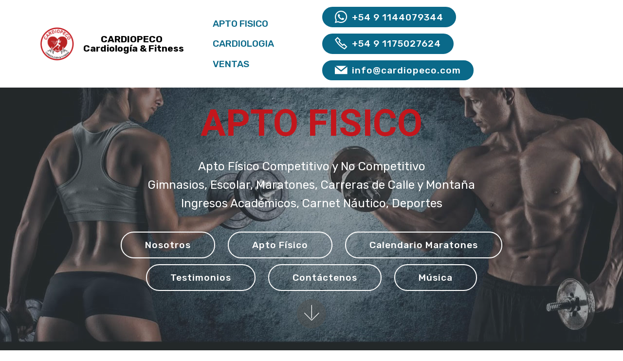

--- FILE ---
content_type: text/html
request_url: https://www.aptofisico.com/
body_size: 41399
content:
<!DOCTYPE html>
<html  >
<head>
  <!-- Site made with Mobirise Website Builder v5.9.4, https://mobirise.com -->
  <meta charset="UTF-8">
  <meta http-equiv="X-UA-Compatible" content="IE=edge">
  <meta name="generator" content="Mobirise v5.9.4, mobirise.com">
  <meta name="twitter:card" content="summary_large_image"/>
  <meta name="twitter:image:src" content="assets/images/index-meta.jpg">
  <meta property="og:image" content="assets/images/index-meta.jpg">
  <meta name="twitter:title" content="Apto fisico en capital federal - CABA">
  <meta name="viewport" content="width=device-width, initial-scale=1, minimum-scale=1">
  <link rel="shortcut icon" href="assets/images/logo-circular-161x151.png" type="image/x-icon">
  <meta name="description" content="Apto fisico gimnasio en el dia, apto fisico carreras de calle y maratones, apto fisico deportivo competitivo y no competitivo, apto medico deportivo, psicofisico, certificado medico, certificado apto fisico, carnet nautico. Estamos en Belgrano, Monroe y Cabildo.">
  
  
  <title>Apto fisico en capital federal - CABA</title>
  <link rel="stylesheet" href="assets/web/assets/mobirise-icons2/mobirise2.css">
  <link rel="stylesheet" href="assets/web/assets/mobirise-icons/mobirise-icons.css">
  <link rel="stylesheet" href="assets/bootstrap/css/bootstrap.min.css">
  <link rel="stylesheet" href="assets/bootstrap/css/bootstrap-grid.min.css">
  <link rel="stylesheet" href="assets/bootstrap/css/bootstrap-reboot.min.css">
  <link rel="stylesheet" href="assets/soundcloud-plugin/style.css">
  <link rel="stylesheet" href="assets/tether/tether.min.css">
  <link rel="stylesheet" href="assets/dropdown/css/style.css">
  <link rel="stylesheet" href="assets/socicon/css/styles.css">
  <link rel="stylesheet" href="assets/theme/css/style.css">
  <link rel="preload" href="https://fonts.googleapis.com/css?family=Roboto:100,100i,300,300i,400,400i,500,500i,700,700i,900,900i&display=swap" as="style" onload="this.onload=null;this.rel='stylesheet'">
  <noscript><link rel="stylesheet" href="https://fonts.googleapis.com/css?family=Roboto:100,100i,300,300i,400,400i,500,500i,700,700i,900,900i&display=swap"></noscript>
  <link rel="preload" href="https://fonts.googleapis.com/css?family=Rubik:300,400,500,600,700,800,900,300i,400i,500i,600i,700i,800i,900i&display=swap" as="style" onload="this.onload=null;this.rel='stylesheet'">
  <noscript><link rel="stylesheet" href="https://fonts.googleapis.com/css?family=Rubik:300,400,500,600,700,800,900,300i,400i,500i,600i,700i,800i,900i&display=swap"></noscript>
  <link rel="preload" as="style" href="assets/mobirise/css/mbr-additional.css"><link rel="stylesheet" href="assets/mobirise/css/mbr-additional.css" type="text/css">

  
  
  
</head>
<body>
  
  <section class="menu cid-qTmhOWF982" once="menu" id="menu2-0">

    

    <nav class="navbar navbar-expand beta-menu navbar-dropdown align-items-center navbar-fixed-top navbar-toggleable-sm">
        <button class="navbar-toggler navbar-toggler-right" type="button" data-toggle="collapse" data-target="#navbarSupportedContent" aria-controls="navbarSupportedContent" aria-expanded="false" aria-label="Toggle navigation">
            <div class="hamburger">
                <span></span>
                <span></span>
                <span></span>
                <span></span>
            </div>
        </button>
        <div class="menu-logo">
            <div class="navbar-brand">
                <span class="navbar-logo">
                    <a href="https://www.aptofisico.com">
                        <img src="assets/images/logo-circular-161x151.png" alt="apto fisico medico cardiologo" title="apto fisico" style="height: 4.6rem;">
                    </a>
                </span>
                <span class="navbar-caption-wrap"><a class="navbar-caption text-black display-4" href="https://aptofisico.com">&nbsp; &nbsp; &nbsp; &nbsp; &nbsp;CARDIOPECO<br>Cardiología &amp; Fitness</a></span>
            </div>
        </div>
        <div class="collapse navbar-collapse" id="navbarSupportedContent">
            <ul class="navbar-nav nav-dropdown" data-app-modern-menu="true"><li class="nav-item"><a class="nav-link link text-secondary display-4" href="index.html#content5-1w" aria-expanded="false">APTO FISICO</a></li><li class="nav-item"><a class="nav-link link text-secondary text-primary display-4" href="https://cardiopeco.com/cardiologo/" aria-expanded="false">CARDIOLOGIA</a></li><li class="nav-item"><a class="nav-link link text-secondary text-primary display-4" href="ventas.html" aria-expanded="false">VENTAS</a></li></ul>
            <div class="navbar-buttons mbr-section-btn"><a class="btn btn-sm btn-secondary display-4" href="https://wa.me/5491144079344"><span class="socicon socicon-whatsapp mbr-iconfont mbr-iconfont-btn"></span>
                    
                    +54 9 1144079344</a> <a class="btn btn-sm btn-secondary display-4" href="tel:+54 9 11 7502-7624"><span class="mobi-mbri mobi-mbri-phone mbr-iconfont mbr-iconfont-btn"></span>
                    
                    +54 9 1175027624</a> <a class="btn btn-sm btn-secondary display-4" href="mailto:info@cardiopeco.com"><span class="socicon socicon-mail mbr-iconfont mbr-iconfont-btn"></span>info@cardiopeco.com</a></div>
        </div>
    </nav>
</section>

<section class="cid-rMFdmiqM4J mbr-fullscreen mbr-parallax-background" id="header2-1d">

    

    <div class="mbr-overlay" style="opacity: 0.5; background-color: rgb(70, 80, 82);"></div>

    <div class="container align-center">
        <div class="row justify-content-md-center">
            <div class="mbr-white col-md-10">
                <h1 class="mbr-section-title mbr-bold pb-3 mbr-fonts-style display-1"><br>APTO FISICO</h1>
                
                <p class="mbr-text pb-3 mbr-fonts-style display-5">Apto Físico Competitivo y No Competitivo
<br>Gimnasios, Escolar, Maratones, Carreras de Calle y Montaña<br>Ingresos Académicos, Carnet Náutico, Deportes</p>
                <div class="mbr-section-btn"><a class="btn btn-md btn-white-outline display-4" href="index.html#header3-1e">Nosotros</a>
                    <a class="btn btn-md btn-white-outline display-4" href="index.html#content5-1w">Apto Físico</a>  <a class="btn btn-md btn-white-outline display-4" href="assets/files/Maratones-yCarreras.pdf" target="_blank">Calendario Maratones<br></a>     <a class="btn btn-md btn-white-outline display-4" href="index.html#people02-5e">Testimonios</a> <a class="btn btn-md btn-white-outline display-4" href="index.html#footer2-6g">Contáctenos</a> <a class="btn btn-md btn-white-outline display-4" href="index.html#soundcloud2-4e">Música</a></div>
            </div>
        </div>
    </div>
    <div class="mbr-arrow hidden-sm-down" aria-hidden="true">
        <a href="#next">
            <i class="mbri-down mbr-iconfont"></i>
        </a>
    </div>
</section>

<section class="header3 cid-rMFhjU6L2t" id="header3-1e">

    

    

    <div class="container">
        <div class="media-container-row">
            <div class="mbr-figure" style="width: 100%;">
                <img src="assets/images/marce-editada-1014x721.jpeg" alt="apto fisico medico cardiologo en el dia certificado medico caba ciudad autonoma de buenos aires belgrano" title="Cardiólogos Especialistas en Deporte y Arritmias">
            </div>

            <div class="media-content">
                <h1 class="mbr-section-title mbr-white pb-3 mbr-fonts-style display-2"><strong>
                    NOSOTROS
                </strong><div><strong>CARDIOPECO</strong></div></h1>
                
                <div class="mbr-section-text mbr-white pb-3 ">
                    <p class="mbr-text mbr-fonts-style display-5">Cardiólogos Especialistas en Deporte y Arritmias
<br>Amplia Trayectoria y Experiencia<br>Calidez, Profesionalismo y Atención Personalizada
<br>Universidad de Buenos Aires, Argentina<br>Docentes de la UBA&nbsp;<br></p>
                </div>
                
            </div>
        </div>
    </div>

</section>

<section class="mbr-section content5 cid-rMOa9L24t2 mbr-parallax-background" id="content5-1w">

    

    

    <div class="container">
        <div class="media-container-row">
            <div class="title col-12 col-md-8">
                <h2 class="align-center mbr-bold mbr-white pb-3 mbr-fonts-style display-1">APTO FÍSICO</h2>
                
                
                
            </div>
        </div>
    </div>
</section>

<section class="header7 cid-rUKcypgDZq" id="header7-36">

    

    

    <div class="container">
        <div class="media-container-row">

            <div class="media-content align-right">
                <h1 class="mbr-section-title mbr-white pb-3 mbr-fonts-style display-5"><strong>El Principal Objetivo: </strong><br><strong>Disminuir el Riesgo de Muerte Súbita</strong></h1>
                <div class="mbr-section-text mbr-white pb-3">
                    <p class="mbr-text mbr-fonts-style display-7">El Apto Físico, consta del Interrogatorio para pesquisar factores de riesgo cardiovascular, Examen Físico y Electrocardiograma de reposo. 
<br>Todo realizado e Informado por Cardiólogos Especialistas en Deporte y Arritmias. 
<br>Duración aproximada del estudio: 15 a 20 minutos. 
<br>El resultado del Apto Físico, se entrega en el momento. 
<br>Validez del Certificado: 1 Año. 
<br>
<br>Completamos las planillas que les hayan entregado y en general, realizamos todo lo solicitado
<br>
<br>Si tiene más de 35 años y necesita un Apto de Alto Rendimiento, a lo anteriormente descripto, se agrega una Ergometría.&nbsp;</p>
                </div>
                <div class="mbr-section-btn"><a class="btn btn-md btn-secondary display-4" href="assets/files/LEY 5397 Apto Físico.pdf">LEY APTO FÍSICO</a>
                        <a class="btn btn-md btn-secondary display-4" href="assets/files/LEY 27159 Muerte Súbita.pdf">LEY MUERTE SÚBITA</a></div>
            </div>

            <div class="mbr-figure" style="width: 115%;"><iframe class="mbr-embedded-video" src="https://www.youtube.com/embed/1vb2tSRHrVI?rel=0&amp;amp;&amp;showinfo=0&amp;autoplay=0&amp;loop=0" width="1280" height="720" frameborder="0" allowfullscreen></iframe></div>

        </div>
    </div>
</section>

<section class="mbr-section article content9 cid-uziry93Y0J" id="content9-6r">
    
     

    <div class="container">
        <div class="inner-container" style="width: 100%;">
            <hr class="line" style="width: 25%;">
            <div class="section-text align-center mbr-fonts-style display-5">El Certificado se entrega en el acto - Todo realizado por Médico Especialista en Cardiología -
<div>No necesita orden médica - Los turnos son rápidos.</div></div>
            <hr class="line" style="width: 25%;">
        </div>
        </div>
</section>

<section class="features17 cid-uvE9Tyb0ff" id="features17-5k">
    
    

    
    <div class="container-fluid">
        <div class="media-container-row">
            <div class="card p-3 col-12 col-md-6 col-lg-2">
                <div class="card-wrapper">
                    <div class="card-img">
                        <a href="aptofisico.html"><img src="assets/images/apto-fsico-gimnasio-538x538.jpg" alt="apto fisico gimnasio gym sport club megatlon certificados apto fisico"></a>
                    </div>
                    <div class="card-box">
                        <h4 class="card-title pb-3 mbr-fonts-style display-7"><a href="aptofisico.html" class="text-success"><strong>APTO FISICO GIMNASIO</strong></a></h4>
                        <p class="mbr-text mbr-fonts-style display-7">Chequeo Cardiológico con Electrocardiograma.
<br>Basado en la Ley 5.397.<br></p>
                    </div>
                </div>
            </div>

            <div class="card p-3 col-12 col-md-6 col-lg-2">
                <div class="card-wrapper">
                    <div class="card-img">
                        <img src="assets/images/apto-fisico-running-538x538.jpg" alt="apto fisico carreras maratones running maraton">
                    </div>
                    <div class="card-box">
                        <h4 class="card-title pb-3 mbr-fonts-style display-7">CARRERAS Y MARATONES</h4>
                        <p class="mbr-text mbr-fonts-style display-7">
                            Chequeo Cardiológico con Electrocardiograma y Ergometría.<br></p>
                    </div>
                </div>
            </div>

            <div class="card p-3 col-12 col-md-6 col-lg-2">
                <div class="card-wrapper">
                    <div class="card-img">
                        <img src="assets/images/apto-fsico-deportivo-538x538.jpg" alt="apto físico deportivo competitivo de alto rendimiento">
                    </div>
                    <div class="card-box">
                        <h4 class="card-title pb-3 mbr-fonts-style display-7">DEPORTES</h4>
                        <p class="mbr-text mbr-fonts-style display-7">Apto Físico de Alto Rendimiento adecuado para cada actividad deportiva.</p>
                    </div>
                </div>
            </div>

            <div class="card p-3 col-12 col-md-6 col-lg-2">
                <div class="card-wrapper">
                    <div class="card-img">
                        <img src="assets/images/apto-psicofisico-538x538.jpg" alt="apto psicofísico apto psico físico">
                    </div>
                    <div class="card-box">
                        <h4 class="card-title pb-3 mbr-fonts-style display-7">APTO PSICO FÍSICO</h4>
                        <p class="mbr-text mbr-fonts-style display-7">Examen Psicológico + Examen Físico acorde a cada actividad.</p>
                    </div>
                </div>
            </div>
            <div class="card p-3 col-12 col-md-6 col-lg-2">
                <div class="card-wrapper">
                    <div class="card-img">
                        <a href="aptofisicoescolar.html"><img src="assets/images/apto-fisico-escolar-538x538.jpg" alt="apto fisico escolar colegios escuelas institutos certificados apto fisico"></a>
                    </div>
                    <div class="card-box">
                        <h4 class="card-title pb-3 mbr-fonts-style display-7"><a href="aptofisicoescolar.html" class="text-primary">ESCOLAR</a></h4>
                        <p class="mbr-text mbr-fonts-style display-7">Apto Físico para Escuelas, Colegios, Institutos, Secundarios.</p>
                    </div>
                </div>
            </div>
            <div class="card p-3 col-12 col-md-6 col-lg-2">
                <div class="card-wrapper">
                    <div class="card-img">
                        <img src="assets/images/apto-academico-538x538.jpg" alt="apto físico en el dia académico institutos carreras docentes apto fisico universidad">
                    </div>
                    <div class="card-box">
                        <h4 class="card-title pb-3 mbr-fonts-style display-7">ACADÉMICOS</h4>
                        <p class="mbr-text mbr-fonts-style display-7">Apto Físico o Psicofísico para ingresos Académicos, Universitarios, Institutos.</p>
                    </div>
                </div>
            </div>
        </div>
    </div>
</section>

<section class="features17 cid-uz84vtRivf" id="features17-6e">
    
    

    
    <div class="container-fluid">
        <div class="media-container-row">
            <div class="card p-3 col-12 col-md-6 col-lg-2">
                <div class="card-wrapper">
                    <div class="card-img">
                        <a href="psicofisico_audiovisual_navegacion_deportiva.html"><img src="assets/images/carnet-nautico-2-538x538.jpg" alt="certificado médico que acredita aptitud psicofísica y audiovisual para la práctica de la navegación deportiva timonel"></a>
                    </div>
                    <div class="card-box">
                        <h4 class="card-title pb-3 mbr-fonts-style display-7"><a href="psicofisico_audiovisual_navegacion_deportiva.html" class="text-primary">CARNET NÁUTICO</a></h4>
                        <p class="mbr-text mbr-fonts-style display-7">Apto Psicofísico y Audiovisual para la Práctica de la Navegación Deportiva.</p>
                    </div>
                </div>
            </div>

            <div class="card p-3 col-12 col-md-6 col-lg-2">
                <div class="card-wrapper">
                    <div class="card-img">
                        <img src="assets/images/apto-para-guardavidas-538x538.jpg" alt="certificado medico de aptitud fisica para guardavida">
                    </div>
                    <div class="card-box">
                        <h4 class="card-title pb-3 mbr-fonts-style display-7">GUARDAVIDAS</h4>
                        <p class="mbr-text mbr-fonts-style display-7">Apto Físico para la Carrera de Guardavidas y Reválidas.<br><br></p>
                    </div>
                </div>
            </div>

            <div class="card p-3 col-12 col-md-6 col-lg-2">
                <div class="card-wrapper">
                    <div class="card-img">
                        <img src="assets/images/apto-fsico-para-colonia-538x538.jpg" alt="apto fisico para colonias natación">
                    </div>
                    <div class="card-box">
                        <h4 class="card-title pb-3 mbr-fonts-style display-7">COLONIAS</h4>
                        <p class="mbr-text mbr-fonts-style display-7">Apto Físico Recreativo para&nbsp; el ingreso a Colonias y Piletas de Verano.<br></p>
                    </div>
                </div>
            </div>

            <div class="card p-3 col-12 col-md-6 col-lg-2">
                <div class="card-wrapper">
                    <div class="card-img">
                        <img src="assets/images/apto-fsico-para-viaje-de-egresados-538x538.jpg" alt="apto fisico para viajes de egresados">
                    </div>
                    <div class="card-box">
                        <h4 class="card-title pb-3 mbr-fonts-style display-7">VIAJE DE EGRESADOS</h4>
                        <p class="mbr-text mbr-fonts-style display-7">Apto Físico para el Viaje de Egresados para Estudiantes y Acompañantes.</p>
                    </div>
                </div>
            </div>
            <div class="card p-3 col-12 col-md-6 col-lg-2">
                <div class="card-wrapper">
                    <div class="card-img">
                        <img src="assets/images/apto-fsico-visa-538x538.jpg" alt="apto fisico para visa de estudio o laboral">
                    </div>
                    <div class="card-box">
                        <h4 class="card-title pb-3 mbr-fonts-style display-7">APTO PARA VISA</h4>
                        <p class="mbr-text mbr-fonts-style display-7">VISA Laboral y para Estudiantes.<br>Según Reglamentación.</p>
                    </div>
                </div>
            </div>
            <div class="card p-3 col-12 col-md-6 col-lg-2">
                <div class="card-wrapper">
                    <div class="card-img">
                        <img src="assets/images/apto-fsico-laboral-538x538.jpg" alt="apto fisico para trabajar apto laboral">
                    </div>
                    <div class="card-box">
                        <h4 class="card-title pb-3 mbr-fonts-style display-7">APTO FISICO LABORAL</h4>
                        <p class="mbr-text mbr-fonts-style display-7">Apto Físico requerido para el ingreso a todo tipo de trabajos.</p>
                    </div>
                </div>
            </div>
        </div>
    </div>
</section>

<section class="features17 cid-uzeLC5Hqfu" id="features17-6f">
    
    

    
    <div class="container-fluid">
        <div class="media-container-row">
            <div class="card p-3 col-12 col-md-6 col-lg-2">
                <div class="card-wrapper">
                    <div class="card-img">
                        <a href="aptofisico.html#footer6-5p"><img src="assets/images/apto-fsico-polica-538x538.jpg" alt="apto fisico deportivo no competitivo apto fisico policia"></a>
                    </div>
                    <div class="card-box">
                        <h4 class="card-title pb-3 mbr-fonts-style display-7">POLICÍA</h4>
                        <p class="mbr-text mbr-fonts-style display-7">Apto Físico Deportivo No Competitivo - Para Ingreso y Curso de Ascenso.<br></p>
                    </div>
                </div>
            </div>

            <div class="card p-3 col-12 col-md-6 col-lg-2">
                <div class="card-wrapper">
                    <div class="card-img">
                        <img src="assets/images/14-538x538.jpg" alt="apto físico para bomberos">
                    </div>
                    <div class="card-box">
                        <h4 class="card-title pb-3 mbr-fonts-style display-7">BOMBEROS</h4>
                        <p class="mbr-text mbr-fonts-style display-7">
                            Chequeo Cardiológico con Electrocardiograma y Ergometría.<br></p>
                    </div>
                </div>
            </div>

            <div class="card p-3 col-12 col-md-6 col-lg-2">
                <div class="card-wrapper">
                    <div class="card-img">
                        <img src="assets/images/apto-fsico-fuerzas-armadas-538x538.jpg" alt="apto fisico para las fuerzas armadas apto fisico ejército apto fisico gendarmería">
                    </div>
                    <div class="card-box">
                        <h4 class="card-title pb-3 mbr-fonts-style display-7">FUERZAS ARMADAS FF. AA.</h4>
                        <p class="mbr-text mbr-fonts-style display-7">Ejército - Gendarmería - PSA - Aeronáutica - Naval.<br><br>
                        </p>
                    </div>
                </div>
            </div>

            <div class="card p-3 col-12 col-md-6 col-lg-2">
                <div class="card-wrapper">
                    <div class="card-img">
                        <img src="assets/images/apto-fsico-anmac-538x538.jpg" alt="apto fisico anmac">
                    </div>
                    <div class="card-box">
                        <h4 class="card-title pb-3 mbr-fonts-style display-7">ANMaC</h4>
                        <p class="mbr-text mbr-fonts-style display-7">Apto Físico<br>Agencia Nacional de Materiales Controlados.</p>
                    </div>
                </div>
            </div>
            <div class="card p-3 col-12 col-md-6 col-lg-2">
                <div class="card-wrapper">
                    <div class="card-img">
                        <img src="assets/images/apto-fsico-licencia-de-conducir-538x538.jpg" alt="apto fisico licencia de conducir">
                    </div>
                    <div class="card-box">
                        <h4 class="card-title pb-3 mbr-fonts-style display-7">LICENCIA DE CONDUCIR</h4>
                        <p class="mbr-text mbr-fonts-style display-7">Apto Físico con Electrocardiograma y Ecocardiograma con FEY.</p>
                    </div>
                </div>
            </div>
            <div class="card p-3 col-12 col-md-6 col-lg-2">
                <div class="card-wrapper">
                    <div class="card-img">
                        <img src="assets/images/libreta-sanitaria-538x538.jpg" alt="apto físico para libreta sanitaria">
                    </div>
                    <div class="card-box">
                        <h4 class="card-title pb-3 mbr-fonts-style display-7">LIBRETA SANITARIA</h4>
                        <p class="mbr-text mbr-fonts-style display-7">Apto Físico para tramitar la Libreta Sanitaria para la Manipulación de Alimentos.</p>
                    </div>
                </div>
            </div>
        </div>
    </div>
</section>

<section class="mbr-section article content9 cid-uzirABJyMc" id="content9-6t">
    
     

    <div class="container">
        <div class="inner-container" style="width: 100%;">
            <hr class="line" style="width: 25%;">
            <div class="section-text align-center mbr-fonts-style display-5">Atención personalizada - Nuestras Secretarias están siempre para ayudarte - <br>No usamos Chat Bot, preferimos una comunicación directa para brindar respuestas rápidas y correctas, porque valoramos tu tiempo.</div>
            <hr class="line" style="width: 25%;">
        </div>
        </div>
</section>

<section class="people2 cid-ufNYBu7HY6 mbr-parallax-background" id="people02-5e">
	

	
	<div class="mbr-overlay" style="opacity: 0.7; background-color: rgb(239, 239, 239);"></div>
	<div class="container">
		<div class="row mb-5 justify-content-center">
			<div class="col-12 content-head">
				<h3 class="mbr-section-title mbr-fonts-style align-center mb-4 display-2"><strong>Testimonios</strong></h3>
				<h5 class="mbr-section-subtitle mbr-fonts-style align-center mb-4 display-7">Los Administrativos y Cardiólogos de CARDIOPECO estamos para brindarte una experiencia excelente, rápida y resolutiva.
<div>Así lo certifican más de 300 reseñas 5 estrellas.</div></h5>
			</div>
		</div>
		<div class="row">
				<div class="item features-without-image col-12 col-md-6 col-lg-3 mb-5">
					<div class="item-wrapper">
						<div class="card-box align-center">
							<div class="iconfont-wrapper mb-3">
								<span class="mbr-iconfont mobi-mbri-star mobi-mbri"></span>
								<span class="mbr-iconfont mobi-mbri-star mobi-mbri"></span>
								<span class="mbr-iconfont mobi-mbri-star mobi-mbri"></span>
								<span class="mbr-iconfont mobi-mbri-star mobi-mbri"></span>
								<span class="mbr-iconfont mobi-mbri-star mobi-mbri"></span>
							</div>
							<h5 class="card-title mbr-fonts-style mb-3 display-7">Fui para hacerle un apto físico a mi hija, quedamos super conforme con la atención, el trato y la paciencia! Super recomendable!</h5>
							<p class="card-text mbr-fonts-style mb-0 display-7">Daiana G.</p>
						</div>
					</div>
				</div>
				<div class="item features-without-image col-12 col-md-6 col-lg-3 mb-5">
					<div class="item-wrapper">
						<div class="card-box align-center">
							<div class="iconfont-wrapper mb-3">
								<span class="mbr-iconfont mobi-mbri-star mobi-mbri"></span>
								<span class="mbr-iconfont mobi-mbri-star mobi-mbri"></span>
								<span class="mbr-iconfont mobi-mbri-star mobi-mbri"></span>
								<span class="mbr-iconfont mobi-mbri-star mobi-mbri"></span>
								<span class="mbr-iconfont mobi-mbri-star mobi-mbri"></span>
							</div>
							<h5 class="card-title mbr-fonts-style mb-3 display-7">Ya es el segundo año que voy . La vez anterior me hice un electro . El dr súper amable. Hoy me hice una ergometria. Me dieron turno para el mismo día. El Dr también recomendable! Súper cálida la atención y además de hacer el chequeo me fui con recomendaciones varias. Sin duda voy a seguir eligiendo este lugar. Muchas gracias!!</h5>
							<p class="card-text mbr-fonts-style mb-0 display-7">Yanina B.</p>
						</div>
					</div>
				</div>
				<div class="item features-without-image col-12 col-md-6 col-lg-3 mb-5">
					<div class="item-wrapper">
						<div class="card-box align-center">
							<div class="iconfont-wrapper mb-3">
								<span class="mbr-iconfont mobi-mbri-star mobi-mbri"></span>
								<span class="mbr-iconfont mobi-mbri-star mobi-mbri"></span>
								<span class="mbr-iconfont mobi-mbri-star mobi-mbri"></span>
								<span class="mbr-iconfont mobi-mbri-star mobi-mbri"></span>
								<span class="mbr-iconfont mobi-mbri-star mobi-mbri"></span>
							</div>
							<h5 class="card-title mbr-fonts-style mb-3 display-7">Excelente atención por parte del medico y la recepcionista, encontré el lugar en internet, fui y quede super conforme, lo recomiendo mucho, son muy amables y te responden todas tus consultas con la mejor.</h5>
							<p class="card-text mbr-fonts-style mb-0 display-7">Santiago P. S.</p>
						</div>
					</div>
				</div><div class="item features-without-image col-12 col-md-6 col-lg-3 mb-5">
					<div class="item-wrapper">
						<div class="card-box align-center">
							<div class="iconfont-wrapper mb-3">
								<span class="mbr-iconfont mobi-mbri-star mobi-mbri"></span>
								<span class="mbr-iconfont mobi-mbri-star mobi-mbri"></span>
								<span class="mbr-iconfont mobi-mbri-star mobi-mbri"></span>
								<span class="mbr-iconfont mobi-mbri-star mobi-mbri"></span>
								<span class="mbr-iconfont mobi-mbri-star mobi-mbri"></span>
							</div>
							<h5 class="card-title mbr-fonts-style mb-3 display-7">Consulte por un turno para hacerme una aptitud fisica y me atendieron ese mismo dia!
<div>super rapido y la buena onda en la atencion lo es todo.
</div><div>(destaco que te realizan un control completo)
</div><div>super recomendable en cuanto tiempo, atencion y  controles medicos.</div></h5>
							<p class="card-text mbr-fonts-style mb-0 display-7">Daniela G.</p>
						</div>
					</div>
				</div><div class="item features-without-image col-12 col-md-6 col-lg-3 mb-5">
					<div class="item-wrapper">
						<div class="card-box align-center">
							<div class="iconfont-wrapper mb-3">
								<span class="mbr-iconfont mobi-mbri-star mobi-mbri"></span>
								<span class="mbr-iconfont mobi-mbri-star mobi-mbri"></span>
								<span class="mbr-iconfont mobi-mbri-star mobi-mbri"></span>
								<span class="mbr-iconfont mobi-mbri-star mobi-mbri"></span>
								<span class="mbr-iconfont mobi-mbri-star mobi-mbri"></span>
							</div>
							<h5 class="card-title mbr-fonts-style mb-3 display-7">Excelente. Super rapido el turno, excelente atencion. El doctor un genio! Incluso me derivo analisis para que agilicen las cosas que las prepagas no hacen. Verdaderos doctores que nos cuidan y se preocupan.</h5>
							<p class="card-text mbr-fonts-style mb-0 display-7">Melanie F.</p>
						</div>
					</div>
				</div><div class="item features-without-image col-12 col-md-6 col-lg-3 mb-5">
					<div class="item-wrapper">
						<div class="card-box align-center">
							<div class="iconfont-wrapper mb-3">
								<span class="mbr-iconfont mobi-mbri-star mobi-mbri"></span>
								<span class="mbr-iconfont mobi-mbri-star mobi-mbri"></span>
								<span class="mbr-iconfont mobi-mbri-star mobi-mbri"></span>
								<span class="mbr-iconfont mobi-mbri-star mobi-mbri"></span>
								<span class="mbr-iconfont mobi-mbri-star mobi-mbri"></span>
							</div>
							<h5 class="card-title mbr-fonts-style mb-3 display-7">Fui para un apto físico para arrancar el gym. Excelente atención y trato. Muy buenas recomendaciones en general.</h5>
							<p class="card-text mbr-fonts-style mb-0 display-7">Karina P.</p>
						</div>
					</div>
				</div><div class="item features-without-image col-12 col-md-6 col-lg-3 mb-5">
					<div class="item-wrapper">
						<div class="card-box align-center">
							<div class="iconfont-wrapper mb-3">
								<span class="mbr-iconfont mobi-mbri-star mobi-mbri"></span>
								<span class="mbr-iconfont mobi-mbri-star mobi-mbri"></span>
								<span class="mbr-iconfont mobi-mbri-star mobi-mbri"></span>
								<span class="mbr-iconfont mobi-mbri-star mobi-mbri"></span>
								<span class="mbr-iconfont mobi-mbri-star mobi-mbri"></span>
							</div>
							<h5 class="card-title mbr-fonts-style mb-3 display-7">Excelente atención, desde la solicitud del turno hasta realizada la práctica. Recomendable al 100%</h5>
							<p class="card-text mbr-fonts-style mb-0 display-7">Valeria A.</p>
						</div>
					</div>
				</div><div class="item features-without-image col-12 col-md-6 col-lg-3 mb-5">
					<div class="item-wrapper">
						<div class="card-box align-center">
							<div class="iconfont-wrapper mb-3">
								<span class="mbr-iconfont mobi-mbri-star mobi-mbri"></span>
								<span class="mbr-iconfont mobi-mbri-star mobi-mbri"></span>
								<span class="mbr-iconfont mobi-mbri-star mobi-mbri"></span>
								<span class="mbr-iconfont mobi-mbri-star mobi-mbri"></span>
								<span class="mbr-iconfont mobi-mbri-star mobi-mbri"></span>
							</div>
							<h5 class="card-title mbr-fonts-style mb-3 display-7">Excelente lugar para hacerse el apto físico de alto rendimiento; los mejores médicos cardiólogos en el deporte y muy buena atención.</h5>
							<p class="card-text mbr-fonts-style mb-0 display-7">Daniel J.</p>
						</div>
					</div>
				</div>
			</div>
		<div class="row mt-0 mt-md-5">
			<div class="col-12 align-center">
				<div class="mbr-section-btn"><a class="btn btn-white display-7" href="https://www.google.com/search?q=CARDIOPECO+Cardi%C3%B3logo+Particular+Apto+F%C3%ADsico+Villa+Urquiza+N%C3%BA%C3%B1ez+Belgrano+Palermo+Devoto+CABA&stick=[base64]&hl=es&mat=CZCK6Uz0JYAFElYBezTaAX0v2JVcFwQdhbNccuSN7OQyaT83C5_p-KKMWP3YzXkvM4p9N3BIi3ODXRJpPSOWr13wPqqpLz8Zc5r76Tmko4My0XN4nXX5GZIDbX2l2FZ9Fg&authuser=0#lrd=0x95bcb7872c9ceec5:0x1b6aa76303a13290,1,,,,1">Lee más Reseñas</a></div>
			</div>
		</div>
	</div>
</section>

<section data-bs-version="5.1" class="article05 cid-ufOuwLCPvs mbr-parallax-background" id="article05-5g">
  

  
  

  <div class="container">
    <div class="row justify-content-center align-items-center">
      <div class="col-12">
        <div class="card-wrapper">
          <div class="row">
            <div class="col-12 col-md-12 col-lg-4 image-wrapper">
              <img class="w-100" src="assets/images/llega-a-tu-mximo-rendimiento-905x1609.jpg" alt="Apto fisico medico en el dia, electrocardiograma, ecg informado, caba, capital federal, ciudad autonoma de buenos aires, belgrano">
            </div>
            <div class="col-12 col-lg col-md-12">
              <div class="text-wrapper align-left">
                <h1 class="mbr-section-title mbr-fonts-style mb-4 display-2"><strong>HABILITACIÓN</strong></h1>
                <p class="mbr-text mbr-fonts-style mb-4 display-7">CARDIOPECO® cuenta con Habilitación del Ministerio de Salud de la Nación, Habilitación del Gobierno de la Ciudad de Buenos Aires y es Marca Registrada.
<br>
<br>Sumado a una Excelente Atención Médica y Equipamiento de Primer Nivel.
<br>
<br>Lo que le da la tranquilidad de concurrir a un lugar seguro y calificado para su atención médica cardiológica y la de sus hijos.
<br>
<br>Por eso a la hora de elegir, elija seguridad, confiabilidad y excelencia.
<br>Elija CARDIOPECO Cardiología &amp; Fitness<br>
                </p>
                <div class="mbr-section-btn mt-3"><a class="btn btn-lg btn-secondary display-7" href="https://wa.me/5491144079344">Turnos Rápidos</a></div>
              </div>
            </div>
          </div>
        </div>
      </div>
    </div>
  </div>
</section>

<section class="mbr-section soundcloud2 cid-soaIugfYcc" id="soundcloud2-4e">

    

    <div class="mbr-section__container container">
        <h3 class="mbr-fonts-style mbr-section-title align-center sc__title display-2"><strong>Entrená con nuestra Playlist</strong></h3>
        <div class="row justify-content-center">
            <div class="col-lg-10">
                <figure class="mobirise-loader mbr-figure mbr-figure--wysiwyg mbr-figure--full-width mbr-figure--caption-outside-bottom">
                    <iframe class="mbr-embedded-video" frameborder="0" allowfullscreen="" src="https://w.soundcloud.com/player/?url=https%3A//api.soundcloud.com/playlists/154519&amp;color=%23ff5500&amp;auto_play=false&amp;hide_related=false&amp;show_comments=true&amp;show_user=true&amp;show_reposts=false&amp;show_teaser=true&amp;visual=true"></iframe>
                </figure>
            </div>
        </div>
    </div>
    <div class="clearfix"></div>
</section>

<section class="cid-uzfyyUHJ2K" id="footer2-6g">

    

    

    <div class="container">
        <div class="media-container-row content mbr-white">
            <div class="col-12 col-md-3 mbr-fonts-style display-7">
                <p class="mbr-text"><strong>Dirección</strong><br>
                    <br>Av. Monroe 2341, esquina Av. Cabildo<br>CABA - Belgrano
<br>Piso 8° C
<br>Segundo Ascensor<br>
                    <br>
                    <br><strong>Contactos</strong><br>
                    <br>WhatsApp:&nbsp;<a href="https://wa.me/5491144079344" class="text-primary">+54 9 11 4407-9344</a><br>Phone: +54 9 11 7502-7624<br>e-mail: <a href="mailto:info@cardiopeco.com" class="text-primary">info@cardiopeco.com</a></p>
            </div>
            <div class="col-12 col-md-3 mbr-fonts-style display-7">
                <p class="mbr-text"><strong>Horarios</strong><br>
                    <br>Lunes a Viernes 9 a 19 hs
<br>Sábados 10 a 15 hs
<br>
<br><strong>Turnos Aquí</strong><br><a href="https://wa.me/5491144079344" class="text-primary">WhatsApp</a><br><br><br><strong>Feedback</strong><br>
<br>¡Envíenos sus ideas, informes de errores y sugerencias! Cualquier comentario será apreciado.<br><br></p>
            </div>
            <div class="col-12 col-md-6">
                <div class="google-map"><iframe frameborder="0" style="border:0" src="https://www.google.com/maps/embed/v1/place?key=AIzaSyDbnCmnHmtigIYiD8jIfeHQv7gW2ANhHD4&amp;q=cardiopeco cardiolog" allowfullscreen=""></iframe></div>
            </div>
        </div>
        <div class="footer-lower">
            <div class="media-container-row">
                <div class="col-sm-12">
                    <hr>
                </div>
            </div>
            <div class="media-container-row mbr-white">
                <div class="col-sm-6 copyright">
                    <p class="mbr-text mbr-fonts-style display-7">
                        © Copyright 2025 CARDIOPECO ® - All Rights Reserved
                    </p>
                </div>
                <div class="col-md-6">
                    <div class="social-list align-right">
                        <div class="soc-item">
                            <a href="https://x.com/cardiopeco" target="_blank">
                                <span class="mbr-iconfont mbr-iconfont-social mobi-mbri-close mobi-mbri" style="color: rgb(255, 255, 255); fill: rgb(255, 255, 255);"></span>
                            </a>
                        </div>
                        <div class="soc-item">
                            <a href="https://www.facebook.com/cardiopeco/" target="_blank">
                                <span class="mbr-iconfont mbr-iconfont-social socicon-facebook socicon"></span>
                            </a>
                        </div>
                        <div class="soc-item">
                            <a href="https://www.youtube.com/channel/UCMNkFBoEOkI8UzoUOTGBa6Q?view_as=subscriber" target="_blank">
                                <span class="mbr-iconfont mbr-iconfont-social socicon-youtube socicon"></span>
                            </a>
                        </div>
                        <div class="soc-item">
                            <a href="https://www.instagram.com/cardiopeco/" target="_blank">
                                <span class="mbr-iconfont mbr-iconfont-social socicon-instagram socicon"></span>
                            </a>
                        </div>
                        <div class="soc-item">
                            <a href="https://www.linkedin.com/in/cardio-peco-74676b190/" target="_blank">
                                <span class="mbr-iconfont mbr-iconfont-social socicon-linkedin socicon"></span>
                            </a>
                        </div>
                        
                    </div>
                </div>
            </div>
        </div>
    </div>
</section><section class="display-7" style="padding: 0;align-items: center;justify-content: center;flex-wrap: wrap;    align-content: center;display: flex;position: relative;height: 4rem;"><a href="https://mobiri.se/670652" style="flex: 1 1;height: 4rem;position: absolute;width: 100%;z-index: 1;"><img alt="" style="height: 4rem;" src="[data-uri]"></a><p style="margin: 0;text-align: center;" class="display-7">&#8204;</p><a style="z-index:1" href="https://mobirise.com/html-builder.html">HTML Website Generator</a></section><script src="assets/popper/popper.min.js"></script>  <script src="assets/web/assets/jquery/jquery.min.js"></script>  <script src="assets/bootstrap/js/bootstrap.min.js"></script>  <script src="assets/soundcloud-plugin/script.js"></script>  <script src="assets/tether/tether.min.js"></script>  <script src="assets/smoothscroll/smooth-scroll.js"></script>  <script src="assets/dropdown/js/nav-dropdown.js"></script>  <script src="assets/dropdown/js/navbar-dropdown.js"></script>  <script src="assets/touchswipe/jquery.touch-swipe.min.js"></script>  <script src="assets/parallax/jarallax.min.js"></script>  <script src="assets/theme/js/script.js"></script>  
  
  
 <div id="scrollToTop" class="scrollToTop mbr-arrow-up"><a style="text-align: center;"><i class="mbr-arrow-up-icon mbr-arrow-up-icon-cm cm-icon cm-icon-smallarrow-up"></i></a></div>
  </body>
</html>

--- FILE ---
content_type: text/css
request_url: https://www.aptofisico.com/assets/mobirise/css/mbr-additional.css
body_size: 110775
content:
body {
  font-family: Rubik;
}
.display-1 {
  font-family: 'Roboto', sans-serif;
  font-size: 4.8rem;
  font-display: swap;
}
.display-1 > .mbr-iconfont {
  font-size: 7.68rem;
}
.display-2 {
  font-family: 'Rubik', sans-serif;
  font-size: 3rem;
  font-display: swap;
}
.display-2 > .mbr-iconfont {
  font-size: 4.8rem;
}
.display-4 {
  font-family: 'Rubik', sans-serif;
  font-size: 1.2rem;
  font-display: swap;
}
.display-4 > .mbr-iconfont {
  font-size: 1.92rem;
}
.display-5 {
  font-family: 'Rubik', sans-serif;
  font-size: 1.5rem;
  font-display: swap;
}
.display-5 > .mbr-iconfont {
  font-size: 2.4rem;
}
.display-7 {
  font-family: 'Roboto', sans-serif;
  font-size: 1rem;
  font-display: swap;
}
.display-7 > .mbr-iconfont {
  font-size: 1.6rem;
}
/* ---- Fluid typography for mobile devices ---- */
/* 1.4 - font scale ratio ( bootstrap == 1.42857 ) */
/* 100vw - current viewport width */
/* (48 - 20)  48 == 48rem == 768px, 20 == 20rem == 320px(minimal supported viewport) */
/* 0.65 - min scale variable, may vary */
@media (max-width: 768px) {
  .display-1 {
    font-size: 3.84rem;
    font-size: calc( 2.33rem + (4.8 - 2.33) * ((100vw - 20rem) / (48 - 20)));
    line-height: calc( 1.4 * (2.33rem + (4.8 - 2.33) * ((100vw - 20rem) / (48 - 20))));
  }
  .display-2 {
    font-size: 2.4rem;
    font-size: calc( 1.7rem + (3 - 1.7) * ((100vw - 20rem) / (48 - 20)));
    line-height: calc( 1.4 * (1.7rem + (3 - 1.7) * ((100vw - 20rem) / (48 - 20))));
  }
  .display-4 {
    font-size: 0.96rem;
    font-size: calc( 1.07rem + (1.2 - 1.07) * ((100vw - 20rem) / (48 - 20)));
    line-height: calc( 1.4 * (1.07rem + (1.2 - 1.07) * ((100vw - 20rem) / (48 - 20))));
  }
  .display-5 {
    font-size: 1.2rem;
    font-size: calc( 1.175rem + (1.5 - 1.175) * ((100vw - 20rem) / (48 - 20)));
    line-height: calc( 1.4 * (1.175rem + (1.5 - 1.175) * ((100vw - 20rem) / (48 - 20))));
  }
}
/* Buttons */
.btn {
  padding: 1rem 3rem;
  border-radius: 3px;
}
.btn-sm {
  padding: 0.6rem 1.5rem;
  border-radius: 3px;
}
.btn-md {
  padding: 1rem 3rem;
  border-radius: 3px;
}
.btn-lg {
  padding: 1.2rem 3.2rem;
  border-radius: 3px;
}
.bg-primary {
  background-color: #06c0ff !important;
}
.bg-success {
  background-color: #149dcc !important;
}
.bg-info {
  background-color: #82786e !important;
}
.bg-warning {
  background-color: #879a9f !important;
}
.bg-danger {
  background-color: #b1a374 !important;
}
.btn-primary,
.btn-primary:active {
  background-color: #06c0ff !important;
  border-color: #06c0ff !important;
  color: #ffffff !important;
}
.btn-primary:hover,
.btn-primary:focus,
.btn-primary.focus,
.btn-primary.active {
  color: #ffffff !important;
  background-color: #008ab8 !important;
  border-color: #008ab8 !important;
}
.btn-primary.disabled,
.btn-primary:disabled {
  color: #ffffff !important;
  background-color: #008ab8 !important;
  border-color: #008ab8 !important;
}
.btn-secondary,
.btn-secondary:active {
  background-color: #0a6989 !important;
  border-color: #0a6989 !important;
  color: #ffffff !important;
}
.btn-secondary:hover,
.btn-secondary:focus,
.btn-secondary.focus,
.btn-secondary.active {
  color: #ffffff !important;
  background-color: #053242 !important;
  border-color: #053242 !important;
}
.btn-secondary.disabled,
.btn-secondary:disabled {
  color: #ffffff !important;
  background-color: #053242 !important;
  border-color: #053242 !important;
}
.btn-info,
.btn-info:active {
  background-color: #82786e !important;
  border-color: #82786e !important;
  color: #ffffff !important;
}
.btn-info:hover,
.btn-info:focus,
.btn-info.focus,
.btn-info.active {
  color: #ffffff !important;
  background-color: #59524b !important;
  border-color: #59524b !important;
}
.btn-info.disabled,
.btn-info:disabled {
  color: #ffffff !important;
  background-color: #59524b !important;
  border-color: #59524b !important;
}
.btn-success,
.btn-success:active {
  background-color: #149dcc !important;
  border-color: #149dcc !important;
  color: #ffffff !important;
}
.btn-success:hover,
.btn-success:focus,
.btn-success.focus,
.btn-success.active {
  color: #ffffff !important;
  background-color: #0d6786 !important;
  border-color: #0d6786 !important;
}
.btn-success.disabled,
.btn-success:disabled {
  color: #ffffff !important;
  background-color: #0d6786 !important;
  border-color: #0d6786 !important;
}
.btn-warning,
.btn-warning:active {
  background-color: #879a9f !important;
  border-color: #879a9f !important;
  color: #ffffff !important;
}
.btn-warning:hover,
.btn-warning:focus,
.btn-warning.focus,
.btn-warning.active {
  color: #ffffff !important;
  background-color: #617479 !important;
  border-color: #617479 !important;
}
.btn-warning.disabled,
.btn-warning:disabled {
  color: #ffffff !important;
  background-color: #617479 !important;
  border-color: #617479 !important;
}
.btn-danger,
.btn-danger:active {
  background-color: #b1a374 !important;
  border-color: #b1a374 !important;
  color: #ffffff !important;
}
.btn-danger:hover,
.btn-danger:focus,
.btn-danger.focus,
.btn-danger.active {
  color: #ffffff !important;
  background-color: #8b7d4e !important;
  border-color: #8b7d4e !important;
}
.btn-danger.disabled,
.btn-danger:disabled {
  color: #ffffff !important;
  background-color: #8b7d4e !important;
  border-color: #8b7d4e !important;
}
.btn-white {
  color: #333333 !important;
}
.btn-white,
.btn-white:active {
  background-color: #ffffff !important;
  border-color: #ffffff !important;
  color: #808080 !important;
}
.btn-white:hover,
.btn-white:focus,
.btn-white.focus,
.btn-white.active {
  color: #808080 !important;
  background-color: #d9d9d9 !important;
  border-color: #d9d9d9 !important;
}
.btn-white.disabled,
.btn-white:disabled {
  color: #808080 !important;
  background-color: #d9d9d9 !important;
  border-color: #d9d9d9 !important;
}
.btn-black,
.btn-black:active {
  background-color: #333333 !important;
  border-color: #333333 !important;
  color: #ffffff !important;
}
.btn-black:hover,
.btn-black:focus,
.btn-black.focus,
.btn-black.active {
  color: #ffffff !important;
  background-color: #0d0d0d !important;
  border-color: #0d0d0d !important;
}
.btn-black.disabled,
.btn-black:disabled {
  color: #ffffff !important;
  background-color: #0d0d0d !important;
  border-color: #0d0d0d !important;
}
.btn-primary-outline,
.btn-primary-outline:active {
  background: none;
  border-color: #00779f;
  color: #00779f;
}
.btn-primary-outline:hover,
.btn-primary-outline:focus,
.btn-primary-outline.focus,
.btn-primary-outline.active {
  color: #ffffff;
  background-color: #06c0ff;
  border-color: #06c0ff;
}
.btn-primary-outline.disabled,
.btn-primary-outline:disabled {
  color: #ffffff !important;
  background-color: #06c0ff !important;
  border-color: #06c0ff !important;
}
.btn-secondary-outline,
.btn-secondary-outline:active {
  background: none;
  border-color: #03202a;
  color: #03202a;
}
.btn-secondary-outline:hover,
.btn-secondary-outline:focus,
.btn-secondary-outline.focus,
.btn-secondary-outline.active {
  color: #ffffff;
  background-color: #0a6989;
  border-color: #0a6989;
}
.btn-secondary-outline.disabled,
.btn-secondary-outline:disabled {
  color: #ffffff !important;
  background-color: #0a6989 !important;
  border-color: #0a6989 !important;
}
.btn-info-outline,
.btn-info-outline:active {
  background: none;
  border-color: #4b453f;
  color: #4b453f;
}
.btn-info-outline:hover,
.btn-info-outline:focus,
.btn-info-outline.focus,
.btn-info-outline.active {
  color: #ffffff;
  background-color: #82786e;
  border-color: #82786e;
}
.btn-info-outline.disabled,
.btn-info-outline:disabled {
  color: #ffffff !important;
  background-color: #82786e !important;
  border-color: #82786e !important;
}
.btn-success-outline,
.btn-success-outline:active {
  background: none;
  border-color: #0b566f;
  color: #0b566f;
}
.btn-success-outline:hover,
.btn-success-outline:focus,
.btn-success-outline.focus,
.btn-success-outline.active {
  color: #ffffff;
  background-color: #149dcc;
  border-color: #149dcc;
}
.btn-success-outline.disabled,
.btn-success-outline:disabled {
  color: #ffffff !important;
  background-color: #149dcc !important;
  border-color: #149dcc !important;
}
.btn-warning-outline,
.btn-warning-outline:active {
  background: none;
  border-color: #55666b;
  color: #55666b;
}
.btn-warning-outline:hover,
.btn-warning-outline:focus,
.btn-warning-outline.focus,
.btn-warning-outline.active {
  color: #ffffff;
  background-color: #879a9f;
  border-color: #879a9f;
}
.btn-warning-outline.disabled,
.btn-warning-outline:disabled {
  color: #ffffff !important;
  background-color: #879a9f !important;
  border-color: #879a9f !important;
}
.btn-danger-outline,
.btn-danger-outline:active {
  background: none;
  border-color: #7a6e45;
  color: #7a6e45;
}
.btn-danger-outline:hover,
.btn-danger-outline:focus,
.btn-danger-outline.focus,
.btn-danger-outline.active {
  color: #ffffff;
  background-color: #b1a374;
  border-color: #b1a374;
}
.btn-danger-outline.disabled,
.btn-danger-outline:disabled {
  color: #ffffff !important;
  background-color: #b1a374 !important;
  border-color: #b1a374 !important;
}
.btn-black-outline,
.btn-black-outline:active {
  background: none;
  border-color: #000000;
  color: #000000;
}
.btn-black-outline:hover,
.btn-black-outline:focus,
.btn-black-outline.focus,
.btn-black-outline.active {
  color: #ffffff;
  background-color: #333333;
  border-color: #333333;
}
.btn-black-outline.disabled,
.btn-black-outline:disabled {
  color: #ffffff !important;
  background-color: #333333 !important;
  border-color: #333333 !important;
}
.btn-white-outline,
.btn-white-outline:active,
.btn-white-outline.active {
  background: none;
  border-color: #ffffff;
  color: #ffffff;
}
.btn-white-outline:hover,
.btn-white-outline:focus,
.btn-white-outline.focus {
  color: #333333;
  background-color: #ffffff;
  border-color: #ffffff;
}
.text-primary {
  color: #06c0ff !important;
}
.text-secondary {
  color: #0a6989 !important;
}
.text-success {
  color: #149dcc !important;
}
.text-info {
  color: #82786e !important;
}
.text-warning {
  color: #879a9f !important;
}
.text-danger {
  color: #b1a374 !important;
}
.text-white {
  color: #ffffff !important;
}
.text-black {
  color: #000000 !important;
}
a.text-primary:hover,
a.text-primary:focus {
  color: #00779f !important;
}
a.text-secondary:hover,
a.text-secondary:focus {
  color: #03202a !important;
}
a.text-success:hover,
a.text-success:focus {
  color: #0b566f !important;
}
a.text-info:hover,
a.text-info:focus {
  color: #4b453f !important;
}
a.text-warning:hover,
a.text-warning:focus {
  color: #55666b !important;
}
a.text-danger:hover,
a.text-danger:focus {
  color: #7a6e45 !important;
}
a.text-white:hover,
a.text-white:focus {
  color: #b3b3b3 !important;
}
a.text-black:hover,
a.text-black:focus {
  color: #4d4d4d !important;
}
.alert-success {
  background-color: #70c770;
}
.alert-info {
  background-color: #82786e;
}
.alert-warning {
  background-color: #879a9f;
}
.alert-danger {
  background-color: #b1a374;
}
.mbr-section-btn a.btn:not(.btn-form) {
  border-radius: 100px;
}
.mbr-section-btn a.btn:not(.btn-form):hover,
.mbr-section-btn a.btn:not(.btn-form):focus {
  box-shadow: none !important;
}
.mbr-section-btn a.btn:not(.btn-form):hover,
.mbr-section-btn a.btn:not(.btn-form):focus {
  box-shadow: 0 10px 40px 0 rgba(0, 0, 0, 0.2) !important;
  -webkit-box-shadow: 0 10px 40px 0 rgba(0, 0, 0, 0.2) !important;
}
.mbr-gallery-filter li a {
  border-radius: 100px !important;
}
.mbr-gallery-filter li.active .btn {
  background-color: #06c0ff;
  border-color: #06c0ff;
  color: #ffffff;
}
.mbr-gallery-filter li.active .btn:focus {
  box-shadow: none;
}
.nav-tabs .nav-link {
  border-radius: 100px !important;
}
a,
a:hover {
  color: #06c0ff;
}
.mbr-plan-header.bg-primary .mbr-plan-subtitle,
.mbr-plan-header.bg-primary .mbr-plan-price-desc {
  color: #d2f4ff;
}
.mbr-plan-header.bg-success .mbr-plan-subtitle,
.mbr-plan-header.bg-success .mbr-plan-price-desc {
  color: #b4e6f8;
}
.mbr-plan-header.bg-info .mbr-plan-subtitle,
.mbr-plan-header.bg-info .mbr-plan-price-desc {
  color: #beb8b2;
}
.mbr-plan-header.bg-warning .mbr-plan-subtitle,
.mbr-plan-header.bg-warning .mbr-plan-price-desc {
  color: #ced6d8;
}
.mbr-plan-header.bg-danger .mbr-plan-subtitle,
.mbr-plan-header.bg-danger .mbr-plan-price-desc {
  color: #dfd9c6;
}
/* Scroll to top button*/
#scrollToTop a {
  border-radius: 100px;
}
.form-control {
  font-family: 'Roboto', sans-serif;
  font-size: 1rem;
  font-display: swap;
}
.form-control > .mbr-iconfont {
  font-size: 1.6rem;
}
blockquote {
  border-color: #06c0ff;
}
/* Forms */
.mbr-form .btn {
  margin: .4rem 0;
}
.mbr-form .input-group-btn a.btn {
  border-radius: 100px !important;
}
.mbr-form .input-group-btn a.btn:hover {
  box-shadow: 0 10px 40px 0 rgba(0, 0, 0, 0.2);
}
.mbr-form .input-group-btn button[type="submit"] {
  border-radius: 100px !important;
  padding: 1rem 3rem;
}
.mbr-form .input-group-btn button[type="submit"]:hover {
  box-shadow: 0 10px 40px 0 rgba(0, 0, 0, 0.2);
}
@media (max-width: 767px) {
  .btn {
    font-size: .75rem !important;
  }
  .btn .mbr-iconfont {
    font-size: 1rem !important;
  }
}
/* Footer */
.mbr-footer-content li::before,
.mbr-footer .mbr-contacts li::before {
  background: #06c0ff;
}
.mbr-footer-content li a:hover,
.mbr-footer .mbr-contacts li a:hover {
  color: #06c0ff;
}
.footer3 input[type="email"],
.footer4 input[type="email"] {
  border-radius: 100px !important;
}
.footer3 .input-group-btn a.btn,
.footer4 .input-group-btn a.btn {
  border-radius: 100px !important;
}
.footer3 .input-group-btn button[type="submit"],
.footer4 .input-group-btn button[type="submit"] {
  border-radius: 100px !important;
}
/* Headers*/
.header13 .form-inline input[type="email"],
.header14 .form-inline input[type="email"] {
  border-radius: 100px;
}
.header13 .form-inline input[type="text"],
.header14 .form-inline input[type="text"] {
  border-radius: 100px;
}
.header13 .form-inline input[type="tel"],
.header14 .form-inline input[type="tel"] {
  border-radius: 100px;
}
.header13 .form-inline a.btn,
.header14 .form-inline a.btn {
  border-radius: 100px;
}
.header13 .form-inline button,
.header14 .form-inline button {
  border-radius: 100px !important;
}
@media screen and (-ms-high-contrast: active), (-ms-high-contrast: none) {
  .card-wrapper {
    flex: auto !important;
  }
}
.jq-selectbox li:hover,
.jq-selectbox li.selected {
  background-color: #06c0ff;
  color: #ffffff;
}
.jq-selectbox .jq-selectbox__trigger-arrow,
.jq-number__spin.minus:after,
.jq-number__spin.plus:after {
  transition: 0.4s;
  border-top-color: currentColor;
  border-bottom-color: currentColor;
}
.jq-selectbox:hover .jq-selectbox__trigger-arrow,
.jq-number__spin.minus:hover:after,
.jq-number__spin.plus:hover:after {
  border-top-color: #06c0ff;
  border-bottom-color: #06c0ff;
}
.xdsoft_datetimepicker .xdsoft_calendar td.xdsoft_default,
.xdsoft_datetimepicker .xdsoft_calendar td.xdsoft_current,
.xdsoft_datetimepicker .xdsoft_timepicker .xdsoft_time_box > div > div.xdsoft_current {
  color: #000000 !important;
  background-color: #06c0ff !important;
  box-shadow: none !important;
}
.xdsoft_datetimepicker .xdsoft_calendar td:hover,
.xdsoft_datetimepicker .xdsoft_timepicker .xdsoft_time_box > div > div:hover {
  color: #ffffff !important;
  background: #0a6989 !important;
  box-shadow: none !important;
}
.lazy-bg {
  background-image: none !important;
}
.lazy-placeholder:not(section),
.lazy-none {
  display: block;
  position: relative;
  padding-bottom: 56.25%;
}
iframe.lazy-placeholder,
.lazy-placeholder:after {
  content: '';
  position: absolute;
  width: 100px;
  height: 100px;
  background: transparent no-repeat center;
  background-size: contain;
  top: 50%;
  left: 50%;
  transform: translateX(-50%) translateY(-50%);
  background-image: url("data:image/svg+xml;charset=UTF-8,%3csvg width='32' height='32' viewBox='0 0 64 64' xmlns='http://www.w3.org/2000/svg' stroke='%2306c0ff' %3e%3cg fill='none' fill-rule='evenodd'%3e%3cg transform='translate(16 16)' stroke-width='2'%3e%3ccircle stroke-opacity='.5' cx='16' cy='16' r='16'/%3e%3cpath d='M32 16c0-9.94-8.06-16-16-16'%3e%3canimateTransform attributeName='transform' type='rotate' from='0 16 16' to='360 16 16' dur='1s' repeatCount='indefinite'/%3e%3c/path%3e%3c/g%3e%3c/g%3e%3c/svg%3e");
}
section.lazy-placeholder:after {
  opacity: 0.3;
}
.cid-qTmhOWF982 .navbar {
  background: #ffffff;
  transition: none;
  min-height: 77px;
  padding: .5rem 0;
}
.cid-qTmhOWF982 .navbar-dropdown.bg-color.transparent.opened {
  background: #ffffff;
}
.cid-qTmhOWF982 a {
  font-style: normal;
}
.cid-qTmhOWF982 .nav-item span {
  padding-right: 0.4em;
  line-height: 0.5em;
  vertical-align: text-bottom;
  position: relative;
  text-decoration: none;
}
.cid-qTmhOWF982 .nav-item a {
  display: flex;
  align-items: center;
  justify-content: center;
  padding: 0.7rem 0 !important;
  margin: 0rem .65rem !important;
}
.cid-qTmhOWF982 .nav-item:focus,
.cid-qTmhOWF982 .nav-link:focus {
  outline: none;
}
.cid-qTmhOWF982 .btn {
  padding: 0.4rem 1.5rem;
  display: inline-flex;
  align-items: center;
}
.cid-qTmhOWF982 .btn .mbr-iconfont {
  font-size: 1.6rem;
}
.cid-qTmhOWF982 .menu-logo {
  margin-right: auto;
}
.cid-qTmhOWF982 .menu-logo .navbar-brand {
  display: flex;
  margin-left: 5rem;
  padding: 0;
  transition: padding .2s;
  min-height: 3.8rem;
  align-items: center;
}
.cid-qTmhOWF982 .menu-logo .navbar-brand .navbar-caption-wrap {
  display: flex;
  -webkit-align-items: center;
  align-items: center;
  word-break: break-word;
  min-width: 7rem;
  margin: .3rem 0;
}
.cid-qTmhOWF982 .menu-logo .navbar-brand .navbar-caption-wrap .navbar-caption {
  line-height: 1.2rem !important;
  padding-right: 2rem;
}
.cid-qTmhOWF982 .menu-logo .navbar-brand .navbar-logo {
  font-size: 4rem;
  transition: font-size 0.25s;
}
.cid-qTmhOWF982 .menu-logo .navbar-brand .navbar-logo img {
  display: flex;
}
.cid-qTmhOWF982 .menu-logo .navbar-brand .navbar-logo .mbr-iconfont {
  transition: font-size 0.25s;
}
.cid-qTmhOWF982 .navbar-toggleable-sm .navbar-collapse {
  justify-content: flex-end;
  -webkit-justify-content: flex-end;
  padding-right: 5rem;
  width: auto;
}
.cid-qTmhOWF982 .navbar-toggleable-sm .navbar-collapse .navbar-nav {
  flex-wrap: wrap;
  -webkit-flex-wrap: wrap;
  padding-left: 0;
}
.cid-qTmhOWF982 .navbar-toggleable-sm .navbar-collapse .navbar-nav .nav-item {
  -webkit-align-self: center;
  align-self: center;
}
.cid-qTmhOWF982 .navbar-toggleable-sm .navbar-collapse .navbar-buttons {
  padding-left: 0;
  padding-bottom: 0;
}
.cid-qTmhOWF982 .dropdown .dropdown-menu {
  background: #ffffff;
  display: none;
  position: absolute;
  min-width: 5rem;
  padding-top: 1.4rem;
  padding-bottom: 1.4rem;
  text-align: left;
}
.cid-qTmhOWF982 .dropdown .dropdown-menu .dropdown-item {
  width: auto;
  padding: 0.235em 1.5385em 0.235em 1.5385em !important;
}
.cid-qTmhOWF982 .dropdown .dropdown-menu .dropdown-item::after {
  right: 0.5rem;
}
.cid-qTmhOWF982 .dropdown .dropdown-menu .dropdown-submenu {
  margin: 0;
}
.cid-qTmhOWF982 .dropdown.open > .dropdown-menu {
  display: block;
}
.cid-qTmhOWF982 .navbar-toggleable-sm.opened:after {
  position: absolute;
  width: 100vw;
  height: 100vh;
  content: '';
  background-color: rgba(0, 0, 0, 0.1);
  left: 0;
  bottom: 0;
  transform: translateY(100%);
  -webkit-transform: translateY(100%);
  z-index: 1000;
}
.cid-qTmhOWF982 .navbar.navbar-short {
  min-height: 60px;
  transition: all .2s;
}
.cid-qTmhOWF982 .navbar.navbar-short .navbar-toggler-right {
  top: 20px;
}
.cid-qTmhOWF982 .navbar.navbar-short .navbar-logo a {
  font-size: 2.5rem !important;
  line-height: 2.5rem;
  transition: font-size 0.25s;
}
.cid-qTmhOWF982 .navbar.navbar-short .navbar-logo a .mbr-iconfont {
  font-size: 2.5rem !important;
}
.cid-qTmhOWF982 .navbar.navbar-short .navbar-logo a img {
  height: 3rem !important;
}
.cid-qTmhOWF982 .navbar.navbar-short .navbar-brand {
  min-height: 3rem;
}
.cid-qTmhOWF982 button.navbar-toggler {
  width: 31px;
  height: 18px;
  cursor: pointer;
  transition: all .2s;
  top: 1.5rem;
  right: 1rem;
}
.cid-qTmhOWF982 button.navbar-toggler:focus {
  outline: none;
}
.cid-qTmhOWF982 button.navbar-toggler .hamburger span {
  position: absolute;
  right: 0;
  width: 30px;
  height: 2px;
  border-right: 5px;
  background-color: #333333;
}
.cid-qTmhOWF982 button.navbar-toggler .hamburger span:nth-child(1) {
  top: 0;
  transition: all .2s;
}
.cid-qTmhOWF982 button.navbar-toggler .hamburger span:nth-child(2) {
  top: 8px;
  transition: all .15s;
}
.cid-qTmhOWF982 button.navbar-toggler .hamburger span:nth-child(3) {
  top: 8px;
  transition: all .15s;
}
.cid-qTmhOWF982 button.navbar-toggler .hamburger span:nth-child(4) {
  top: 16px;
  transition: all .2s;
}
.cid-qTmhOWF982 nav.opened .hamburger span:nth-child(1) {
  top: 8px;
  width: 0;
  opacity: 0;
  right: 50%;
  transition: all .2s;
}
.cid-qTmhOWF982 nav.opened .hamburger span:nth-child(2) {
  -webkit-transform: rotate(45deg);
  transform: rotate(45deg);
  transition: all .25s;
}
.cid-qTmhOWF982 nav.opened .hamburger span:nth-child(3) {
  -webkit-transform: rotate(-45deg);
  transform: rotate(-45deg);
  transition: all .25s;
}
.cid-qTmhOWF982 nav.opened .hamburger span:nth-child(4) {
  top: 8px;
  width: 0;
  opacity: 0;
  right: 50%;
  transition: all .2s;
}
.cid-qTmhOWF982 .collapsed.navbar-expand {
  flex-direction: column;
}
.cid-qTmhOWF982 .collapsed .btn {
  display: flex;
}
.cid-qTmhOWF982 .collapsed .navbar-collapse {
  display: none !important;
  padding-right: 0 !important;
}
.cid-qTmhOWF982 .collapsed .navbar-collapse.collapsing,
.cid-qTmhOWF982 .collapsed .navbar-collapse.show {
  display: block !important;
}
.cid-qTmhOWF982 .collapsed .navbar-collapse.collapsing .navbar-nav,
.cid-qTmhOWF982 .collapsed .navbar-collapse.show .navbar-nav {
  display: block;
  text-align: center;
}
.cid-qTmhOWF982 .collapsed .navbar-collapse.collapsing .navbar-nav .nav-item,
.cid-qTmhOWF982 .collapsed .navbar-collapse.show .navbar-nav .nav-item {
  clear: both;
}
.cid-qTmhOWF982 .collapsed .navbar-collapse.collapsing .navbar-buttons,
.cid-qTmhOWF982 .collapsed .navbar-collapse.show .navbar-buttons {
  text-align: center;
}
.cid-qTmhOWF982 .collapsed .navbar-collapse.collapsing .navbar-buttons:last-child,
.cid-qTmhOWF982 .collapsed .navbar-collapse.show .navbar-buttons:last-child {
  margin-bottom: 1rem;
}
.cid-qTmhOWF982 .collapsed button.navbar-toggler {
  display: block;
}
.cid-qTmhOWF982 .collapsed .navbar-brand {
  margin-left: 1rem !important;
}
.cid-qTmhOWF982 .collapsed .navbar-toggleable-sm {
  flex-direction: column;
  -webkit-flex-direction: column;
}
.cid-qTmhOWF982 .collapsed .dropdown .dropdown-menu {
  width: 100%;
  text-align: center;
  position: relative;
  opacity: 0;
  display: block;
  height: 0;
  visibility: hidden;
  padding: 0;
  transition-duration: .5s;
  transition-property: opacity,padding,height;
}
.cid-qTmhOWF982 .collapsed .dropdown.open > .dropdown-menu {
  position: relative;
  opacity: 1;
  height: auto;
  padding: 1.4rem 0;
  visibility: visible;
}
.cid-qTmhOWF982 .collapsed .dropdown .dropdown-submenu {
  left: 0;
  text-align: center;
  width: 100%;
}
.cid-qTmhOWF982 .collapsed .dropdown .dropdown-toggle[data-toggle="dropdown-submenu"]::after {
  margin-top: 0;
  position: inherit;
  right: 0;
  top: 50%;
  display: inline-block;
  width: 0;
  height: 0;
  margin-left: .3em;
  vertical-align: middle;
  content: "";
  border-top: .30em solid;
  border-right: .30em solid transparent;
  border-left: .30em solid transparent;
}
@media (max-width: 991px) {
  .cid-qTmhOWF982.navbar-expand {
    flex-direction: column;
  }
  .cid-qTmhOWF982 img {
    height: 3.8rem !important;
  }
  .cid-qTmhOWF982 .btn {
    display: flex;
  }
  .cid-qTmhOWF982 button.navbar-toggler {
    display: block;
  }
  .cid-qTmhOWF982 .navbar-brand {
    margin-left: 1rem !important;
  }
  .cid-qTmhOWF982 .navbar-toggleable-sm {
    flex-direction: column;
    -webkit-flex-direction: column;
  }
  .cid-qTmhOWF982 .navbar-collapse {
    display: none !important;
    padding-right: 0 !important;
  }
  .cid-qTmhOWF982 .navbar-collapse.collapsing,
  .cid-qTmhOWF982 .navbar-collapse.show {
    display: block !important;
  }
  .cid-qTmhOWF982 .navbar-collapse.collapsing .navbar-nav,
  .cid-qTmhOWF982 .navbar-collapse.show .navbar-nav {
    display: block;
    text-align: center;
  }
  .cid-qTmhOWF982 .navbar-collapse.collapsing .navbar-nav .nav-item,
  .cid-qTmhOWF982 .navbar-collapse.show .navbar-nav .nav-item {
    clear: both;
  }
  .cid-qTmhOWF982 .navbar-collapse.collapsing .navbar-buttons,
  .cid-qTmhOWF982 .navbar-collapse.show .navbar-buttons {
    text-align: center;
  }
  .cid-qTmhOWF982 .navbar-collapse.collapsing .navbar-buttons:last-child,
  .cid-qTmhOWF982 .navbar-collapse.show .navbar-buttons:last-child {
    margin-bottom: 1rem;
  }
  .cid-qTmhOWF982 .dropdown .dropdown-menu {
    width: 100%;
    text-align: center;
    position: relative;
    opacity: 0;
    display: block;
    height: 0;
    visibility: hidden;
    padding: 0;
    transition-duration: .5s;
    transition-property: opacity,padding,height;
  }
  .cid-qTmhOWF982 .dropdown.open > .dropdown-menu {
    position: relative;
    opacity: 1;
    height: auto;
    padding: 1.4rem 0;
    visibility: visible;
  }
  .cid-qTmhOWF982 .dropdown .dropdown-submenu {
    left: 0;
    text-align: center;
    width: 100%;
  }
  .cid-qTmhOWF982 .dropdown .dropdown-toggle[data-toggle="dropdown-submenu"]::after {
    margin-top: 0;
    position: inherit;
    right: 0;
    top: 50%;
    display: inline-block;
    width: 0;
    height: 0;
    margin-left: .3em;
    vertical-align: middle;
    content: "";
    border-top: .30em solid;
    border-right: .30em solid transparent;
    border-left: .30em solid transparent;
  }
}
@media (min-width: 767px) {
  .cid-qTmhOWF982 .menu-logo {
    flex-shrink: 0;
  }
}
.cid-qTmhOWF982 .navbar-collapse {
  flex-basis: auto;
}
.cid-qTmhOWF982 .nav-link:hover,
.cid-qTmhOWF982 .dropdown-item:hover {
  color: #767676 !important;
}
.cid-rMFdmiqM4J {
  background-image: url("../../../assets/images/apto-fisico-gimnasio-2-1280x720.jpg");
}
.cid-rMFdmiqM4J H1 {
  color: #c3161c;
}
.cid-rMFdmiqM4J SPAN {
  color: #d23636;
}
.cid-rMFhjU6L2t {
  padding-top: 30px;
  padding-bottom: 30px;
  background-color: #0f7699;
  background: linear-gradient(45deg, #0f7699, #149dcc);
}
.cid-rMFhjU6L2t .media-container-row {
  flex-direction: row-reverse;
  -webkit-flex-direction: row-reverse;
}
@media (min-width: 992px) {
  .cid-rMFhjU6L2t .mbr-figure {
    padding-right: 4rem;
    padding-right: 0;
    padding-left: 4rem;
  }
}
@media (max-width: 991px) {
  .cid-rMFhjU6L2t .mbr-figure {
    padding-bottom: 3rem;
  }
}
@media (max-width: 767px) {
  .cid-rMFhjU6L2t .mbr-text {
    text-align: center;
  }
}
.cid-rMFhjU6L2t .mbr-text,
.cid-rMFhjU6L2t .mbr-section-btn {
  text-align: center;
  color: #efefef;
}
.cid-rMFhjU6L2t H1 {
  text-align: center;
}
.cid-rMFhjU6L2t H3 {
  text-align: center;
}
.cid-rMOa9L24t2 {
  padding-top: 60px;
  padding-bottom: 60px;
  background-image: url("../../../assets/images/20191222-111638-2000x972.jpg");
}
.cid-rMOa9L24t2 H2 {
  color: #ffffff;
}
.cid-rMOa9L24t2 .mbr-section-subtitle {
  color: #ffffff;
}
.cid-rUKcypgDZq {
  padding-top: 30px;
  padding-bottom: 30px;
  background: linear-gradient(45deg, #c3161c, #137394);
}
@media (min-width: 992px) {
  .cid-rUKcypgDZq .mbr-figure {
    padding-left: 4rem;
  }
}
@media (max-width: 991px) {
  .cid-rUKcypgDZq .mbr-figure {
    padding-top: 3rem;
  }
}
.cid-rUKcypgDZq .media-container-row {
  flex-direction: row-reverse;
  -webkit-flex-direction: row-reverse;
}
@media (min-width: 992px) {
  .cid-rUKcypgDZq .media-container-row .mbr-figure {
    padding-left: 0;
    padding-right: 4rem;
  }
}
.cid-rUKcypgDZq .mbr-text,
.cid-rUKcypgDZq .mbr-section-btn {
  text-align: center;
}
.cid-rUKcypgDZq .mbr-section-title {
  text-align: center;
}
.cid-uziry93Y0J {
  padding-top: 30px;
  padding-bottom: 30px;
  background-color: #ffffff;
}
.cid-uziry93Y0J .line {
  background-color: #149dcc;
  color: #149dcc;
  align: center;
  height: 2px;
  margin: 0 auto;
}
.cid-uziry93Y0J .section-text {
  padding: 2rem 0;
}
.cid-uziry93Y0J .inner-container {
  margin: 0 auto;
}
@media (max-width: 768px) {
  .cid-uziry93Y0J .inner-container {
    width: 100% !important;
  }
}
.cid-uvE9Tyb0ff {
  padding-top: 15px;
  padding-bottom: 0px;
  background-color: #efefef;
}
.cid-uvE9Tyb0ff .card-img {
  background-color: #fff;
}
.cid-uvE9Tyb0ff .card {
  align-self: stretch;
}
.cid-uvE9Tyb0ff .card-box {
  padding: 2rem;
  background-color: #ffffff;
}
.cid-uvE9Tyb0ff h4 {
  font-weight: 500;
  margin-bottom: 0;
  text-align: left;
}
.cid-uvE9Tyb0ff p {
  text-align: left;
}
.cid-uvE9Tyb0ff .mbr-text {
  color: #232323;
  text-align: center;
}
.cid-uvE9Tyb0ff .card-wrapper {
  height: 100%;
  box-shadow: 0px 0px 0px 0px rgba(0, 0, 0, 0);
  transition: box-shadow 0.3s;
}
.cid-uvE9Tyb0ff .card-wrapper:hover {
  box-shadow: 0px 0px 30px 0px rgba(0, 0, 0, 0.05);
  transition: box-shadow 0.3s;
}
@media (min-width: 992px) {
  .cid-uvE9Tyb0ff .my-col {
    flex: 0 0 20%;
    max-width: 20%;
    padding: 15px;
    -webkit-flex: 0 0 20%;
  }
}
.cid-uvE9Tyb0ff .card-title {
  text-align: center;
}
.cid-uz84vtRivf {
  padding-top: 0px;
  padding-bottom: 0px;
  background-color: #efefef;
}
.cid-uz84vtRivf .card-img {
  background-color: #fff;
}
.cid-uz84vtRivf .card {
  align-self: stretch;
}
.cid-uz84vtRivf .card-box {
  padding: 2rem;
  background-color: #ffffff;
}
.cid-uz84vtRivf h4 {
  font-weight: 500;
  margin-bottom: 0;
  text-align: left;
}
.cid-uz84vtRivf p {
  text-align: left;
}
.cid-uz84vtRivf .mbr-text {
  color: #232323;
  text-align: center;
}
.cid-uz84vtRivf .card-wrapper {
  height: 100%;
  box-shadow: 0px 0px 0px 0px rgba(0, 0, 0, 0);
  transition: box-shadow 0.3s;
}
.cid-uz84vtRivf .card-wrapper:hover {
  box-shadow: 0px 0px 30px 0px rgba(0, 0, 0, 0.05);
  transition: box-shadow 0.3s;
}
@media (min-width: 992px) {
  .cid-uz84vtRivf .my-col {
    flex: 0 0 20%;
    max-width: 20%;
    padding: 15px;
    -webkit-flex: 0 0 20%;
  }
}
.cid-uz84vtRivf .card-title {
  text-align: center;
}
.cid-uzeLC5Hqfu {
  padding-top: 0px;
  padding-bottom: 15px;
  background-color: #efefef;
}
.cid-uzeLC5Hqfu .card-img {
  background-color: #fff;
}
.cid-uzeLC5Hqfu .card {
  align-self: stretch;
}
.cid-uzeLC5Hqfu .card-box {
  padding: 2rem;
  background-color: #ffffff;
}
.cid-uzeLC5Hqfu h4 {
  font-weight: 500;
  margin-bottom: 0;
  text-align: left;
}
.cid-uzeLC5Hqfu p {
  text-align: left;
}
.cid-uzeLC5Hqfu .mbr-text {
  color: #232323;
  text-align: center;
}
.cid-uzeLC5Hqfu .card-wrapper {
  height: 100%;
  box-shadow: 0px 0px 0px 0px rgba(0, 0, 0, 0);
  transition: box-shadow 0.3s;
}
.cid-uzeLC5Hqfu .card-wrapper:hover {
  box-shadow: 0px 0px 30px 0px rgba(0, 0, 0, 0.05);
  transition: box-shadow 0.3s;
}
@media (min-width: 992px) {
  .cid-uzeLC5Hqfu .my-col {
    flex: 0 0 20%;
    max-width: 20%;
    padding: 15px;
    -webkit-flex: 0 0 20%;
  }
}
.cid-uzeLC5Hqfu .card-title {
  text-align: center;
}
.cid-uzirABJyMc {
  padding-top: 30px;
  padding-bottom: 30px;
  background-color: #ffffff;
}
.cid-uzirABJyMc .line {
  background-color: #149dcc;
  color: #149dcc;
  align: center;
  height: 2px;
  margin: 0 auto;
}
.cid-uzirABJyMc .section-text {
  padding: 2rem 0;
}
.cid-uzirABJyMc .inner-container {
  margin: 0 auto;
}
@media (max-width: 768px) {
  .cid-uzirABJyMc .inner-container {
    width: 100% !important;
  }
}
.cid-ufNYBu7HY6 {
  padding-top: 2rem;
  padding-bottom: 2rem;
  background-image: url("../../../assets/images/apto-fisico-maraton-1278x959.jpg");
}
.cid-ufNYBu7HY6 .mbr-fallback-image.disabled {
  display: none;
}
.cid-ufNYBu7HY6 .mbr-fallback-image {
  display: block;
  background-size: cover;
  background-position: center center;
  width: 100%;
  height: 100%;
  position: absolute;
  top: 0;
}
.cid-ufNYBu7HY6 .mbr-iconfont {
  margin: auto;
  display: inline-flex;
  font-size: 2rem;
  color: #ffa600;
  width: 40px;
  justify-content: center;
  align-items: center;
}
.cid-ufNYBu7HY6 .card-title,
.cid-ufNYBu7HY6 .iconfont-wrapper {
  color: #232323;
}
.cid-ufNYBu7HY6 .card-text {
  color: #232323;
}
.cid-ufNYBu7HY6 .mbr-section-title {
  color: #232323;
}
.cid-ufNYBu7HY6 .mbr-section-subtitle {
  color: #232323;
}
.cid-ufNYBu7HY6 .content-head {
  max-width: 800px;
}
.cid-ufOuwLCPvs {
  padding-top: 3rem;
  padding-bottom: 3rem;
  background-image: url("../../../assets/images/mbr-1920x1008.jpg");
}
.cid-ufOuwLCPvs .mbr-fallback-image.disabled {
  display: none;
}
.cid-ufOuwLCPvs .mbr-fallback-image {
  display: block;
  background-size: cover;
  background-position: center center;
  width: 100%;
  height: 100%;
  position: absolute;
  top: 0;
}
.cid-ufOuwLCPvs .card-wrapper {
  overflow: hidden;
  background: #edefeb;
}
.cid-ufOuwLCPvs .text-wrapper {
  padding: 4rem 3rem;
}
@media (max-width: 767px) {
  .cid-ufOuwLCPvs .text-wrapper {
    padding: 1.5rem;
  }
}
.cid-ufOuwLCPvs .row {
  align-items: center;
  margin-right: -1rem;
  margin-left: -1rem;
}
.cid-ufOuwLCPvs .row {
  flex-direction: row-reverse;
}
.cid-ufOuwLCPvs .image-wrapper {
  padding: 0 0.75rem;
}
.cid-ufOuwLCPvs img,
.cid-ufOuwLCPvs .image-wrapper {
  height: 600px;
  object-fit: cover;
}
.cid-ufOuwLCPvs .mbr-section-title {
  color: #000000;
  text-align: center;
}
.cid-ufOuwLCPvs .mbr-text {
  color: #000000;
}
.cid-ufOuwLCPvs .mbr-text,
.cid-ufOuwLCPvs .mbr-section-btn {
  text-align: center;
}
.cid-soaIugfYcc {
  padding-top: 15px;
  padding-bottom: 15px;
  background-color: #358caa;
}
.cid-soaIugfYcc iframe {
  margin-left: auto;
  margin-right: auto;
}
.cid-soaIugfYcc .container-fluid {
  padding: 0;
}
.cid-soaIugfYcc .sc__title {
  color: #ffffff;
}
.cid-uzfyyUHJ2K {
  padding-top: 60px;
  padding-bottom: 120px;
  background-color: #2e2e2e;
}
@media (max-width: 767px) {
  .cid-uzfyyUHJ2K .content {
    text-align: center;
  }
  .cid-uzfyyUHJ2K .content > div:not(:last-child) {
    margin-bottom: 2rem;
  }
}
.cid-uzfyyUHJ2K .map {
  height: 18.75rem;
}
@media (max-width: 767px) {
  .cid-uzfyyUHJ2K .footer-lower .copyright {
    margin-bottom: 1rem;
    text-align: center;
  }
}
.cid-uzfyyUHJ2K .footer-lower hr {
  margin: 1rem 0;
  border-color: #fff;
  opacity: .05;
}
.cid-uzfyyUHJ2K .footer-lower .social-list {
  padding-left: 0;
  margin-bottom: 0;
  list-style: none;
  display: flex;
  -webkit-justify-content: flex-end;
  justify-content: flex-end;
  -webkit-flex-wrap: wrap;
  flex-wrap: wrap;
}
.cid-uzfyyUHJ2K .footer-lower .social-list .mbr-iconfont-social {
  font-size: 1.3rem;
  color: #fff;
}
.cid-uzfyyUHJ2K .footer-lower .social-list .soc-item {
  margin: 0 .5rem;
}
.cid-uzfyyUHJ2K .footer-lower .social-list a {
  margin: 0;
  opacity: .5;
  -webkit-transition: .2s linear;
  transition: .2s linear;
}
.cid-uzfyyUHJ2K .footer-lower .social-list a:hover {
  opacity: 1;
}
@media (max-width: 767px) {
  .cid-uzfyyUHJ2K .footer-lower .social-list {
    -webkit-justify-content: center;
    justify-content: center;
  }
}
.cid-uzfyyUHJ2K .google-map {
  height: 25rem;
  position: relative;
}
.cid-uzfyyUHJ2K .google-map iframe {
  height: 100%;
  width: 100%;
}
.cid-uzfyyUHJ2K .google-map [data-state-details] {
  color: #6b6763;
  font-family: Montserrat;
  height: 1.5em;
  margin-top: -0.75em;
  padding-left: 1.25rem;
  padding-right: 1.25rem;
  position: absolute;
  text-align: center;
  top: 50%;
  width: 100%;
}
.cid-uzfyyUHJ2K .google-map[data-state] {
  background: #e9e5dc;
}
.cid-uzfyyUHJ2K .google-map[data-state="loading"] [data-state-details] {
  display: none;
}
.cid-qTmhOWF982 .navbar {
  background: #ffffff;
  transition: none;
  min-height: 77px;
  padding: .5rem 0;
}
.cid-qTmhOWF982 .navbar-dropdown.bg-color.transparent.opened {
  background: #ffffff;
}
.cid-qTmhOWF982 a {
  font-style: normal;
}
.cid-qTmhOWF982 .nav-item span {
  padding-right: 0.4em;
  line-height: 0.5em;
  vertical-align: text-bottom;
  position: relative;
  text-decoration: none;
}
.cid-qTmhOWF982 .nav-item a {
  display: flex;
  align-items: center;
  justify-content: center;
  padding: 0.7rem 0 !important;
  margin: 0rem .65rem !important;
}
.cid-qTmhOWF982 .nav-item:focus,
.cid-qTmhOWF982 .nav-link:focus {
  outline: none;
}
.cid-qTmhOWF982 .btn {
  padding: 0.4rem 1.5rem;
  display: inline-flex;
  align-items: center;
}
.cid-qTmhOWF982 .btn .mbr-iconfont {
  font-size: 1.6rem;
}
.cid-qTmhOWF982 .menu-logo {
  margin-right: auto;
}
.cid-qTmhOWF982 .menu-logo .navbar-brand {
  display: flex;
  margin-left: 5rem;
  padding: 0;
  transition: padding .2s;
  min-height: 3.8rem;
  align-items: center;
}
.cid-qTmhOWF982 .menu-logo .navbar-brand .navbar-caption-wrap {
  display: flex;
  -webkit-align-items: center;
  align-items: center;
  word-break: break-word;
  min-width: 7rem;
  margin: .3rem 0;
}
.cid-qTmhOWF982 .menu-logo .navbar-brand .navbar-caption-wrap .navbar-caption {
  line-height: 1.2rem !important;
  padding-right: 2rem;
}
.cid-qTmhOWF982 .menu-logo .navbar-brand .navbar-logo {
  font-size: 4rem;
  transition: font-size 0.25s;
}
.cid-qTmhOWF982 .menu-logo .navbar-brand .navbar-logo img {
  display: flex;
}
.cid-qTmhOWF982 .menu-logo .navbar-brand .navbar-logo .mbr-iconfont {
  transition: font-size 0.25s;
}
.cid-qTmhOWF982 .navbar-toggleable-sm .navbar-collapse {
  justify-content: flex-end;
  -webkit-justify-content: flex-end;
  padding-right: 5rem;
  width: auto;
}
.cid-qTmhOWF982 .navbar-toggleable-sm .navbar-collapse .navbar-nav {
  flex-wrap: wrap;
  -webkit-flex-wrap: wrap;
  padding-left: 0;
}
.cid-qTmhOWF982 .navbar-toggleable-sm .navbar-collapse .navbar-nav .nav-item {
  -webkit-align-self: center;
  align-self: center;
}
.cid-qTmhOWF982 .navbar-toggleable-sm .navbar-collapse .navbar-buttons {
  padding-left: 0;
  padding-bottom: 0;
}
.cid-qTmhOWF982 .dropdown .dropdown-menu {
  background: #ffffff;
  display: none;
  position: absolute;
  min-width: 5rem;
  padding-top: 1.4rem;
  padding-bottom: 1.4rem;
  text-align: left;
}
.cid-qTmhOWF982 .dropdown .dropdown-menu .dropdown-item {
  width: auto;
  padding: 0.235em 1.5385em 0.235em 1.5385em !important;
}
.cid-qTmhOWF982 .dropdown .dropdown-menu .dropdown-item::after {
  right: 0.5rem;
}
.cid-qTmhOWF982 .dropdown .dropdown-menu .dropdown-submenu {
  margin: 0;
}
.cid-qTmhOWF982 .dropdown.open > .dropdown-menu {
  display: block;
}
.cid-qTmhOWF982 .navbar-toggleable-sm.opened:after {
  position: absolute;
  width: 100vw;
  height: 100vh;
  content: '';
  background-color: rgba(0, 0, 0, 0.1);
  left: 0;
  bottom: 0;
  transform: translateY(100%);
  -webkit-transform: translateY(100%);
  z-index: 1000;
}
.cid-qTmhOWF982 .navbar.navbar-short {
  min-height: 60px;
  transition: all .2s;
}
.cid-qTmhOWF982 .navbar.navbar-short .navbar-toggler-right {
  top: 20px;
}
.cid-qTmhOWF982 .navbar.navbar-short .navbar-logo a {
  font-size: 2.5rem !important;
  line-height: 2.5rem;
  transition: font-size 0.25s;
}
.cid-qTmhOWF982 .navbar.navbar-short .navbar-logo a .mbr-iconfont {
  font-size: 2.5rem !important;
}
.cid-qTmhOWF982 .navbar.navbar-short .navbar-logo a img {
  height: 3rem !important;
}
.cid-qTmhOWF982 .navbar.navbar-short .navbar-brand {
  min-height: 3rem;
}
.cid-qTmhOWF982 button.navbar-toggler {
  width: 31px;
  height: 18px;
  cursor: pointer;
  transition: all .2s;
  top: 1.5rem;
  right: 1rem;
}
.cid-qTmhOWF982 button.navbar-toggler:focus {
  outline: none;
}
.cid-qTmhOWF982 button.navbar-toggler .hamburger span {
  position: absolute;
  right: 0;
  width: 30px;
  height: 2px;
  border-right: 5px;
  background-color: #333333;
}
.cid-qTmhOWF982 button.navbar-toggler .hamburger span:nth-child(1) {
  top: 0;
  transition: all .2s;
}
.cid-qTmhOWF982 button.navbar-toggler .hamburger span:nth-child(2) {
  top: 8px;
  transition: all .15s;
}
.cid-qTmhOWF982 button.navbar-toggler .hamburger span:nth-child(3) {
  top: 8px;
  transition: all .15s;
}
.cid-qTmhOWF982 button.navbar-toggler .hamburger span:nth-child(4) {
  top: 16px;
  transition: all .2s;
}
.cid-qTmhOWF982 nav.opened .hamburger span:nth-child(1) {
  top: 8px;
  width: 0;
  opacity: 0;
  right: 50%;
  transition: all .2s;
}
.cid-qTmhOWF982 nav.opened .hamburger span:nth-child(2) {
  -webkit-transform: rotate(45deg);
  transform: rotate(45deg);
  transition: all .25s;
}
.cid-qTmhOWF982 nav.opened .hamburger span:nth-child(3) {
  -webkit-transform: rotate(-45deg);
  transform: rotate(-45deg);
  transition: all .25s;
}
.cid-qTmhOWF982 nav.opened .hamburger span:nth-child(4) {
  top: 8px;
  width: 0;
  opacity: 0;
  right: 50%;
  transition: all .2s;
}
.cid-qTmhOWF982 .collapsed.navbar-expand {
  flex-direction: column;
}
.cid-qTmhOWF982 .collapsed .btn {
  display: flex;
}
.cid-qTmhOWF982 .collapsed .navbar-collapse {
  display: none !important;
  padding-right: 0 !important;
}
.cid-qTmhOWF982 .collapsed .navbar-collapse.collapsing,
.cid-qTmhOWF982 .collapsed .navbar-collapse.show {
  display: block !important;
}
.cid-qTmhOWF982 .collapsed .navbar-collapse.collapsing .navbar-nav,
.cid-qTmhOWF982 .collapsed .navbar-collapse.show .navbar-nav {
  display: block;
  text-align: center;
}
.cid-qTmhOWF982 .collapsed .navbar-collapse.collapsing .navbar-nav .nav-item,
.cid-qTmhOWF982 .collapsed .navbar-collapse.show .navbar-nav .nav-item {
  clear: both;
}
.cid-qTmhOWF982 .collapsed .navbar-collapse.collapsing .navbar-buttons,
.cid-qTmhOWF982 .collapsed .navbar-collapse.show .navbar-buttons {
  text-align: center;
}
.cid-qTmhOWF982 .collapsed .navbar-collapse.collapsing .navbar-buttons:last-child,
.cid-qTmhOWF982 .collapsed .navbar-collapse.show .navbar-buttons:last-child {
  margin-bottom: 1rem;
}
.cid-qTmhOWF982 .collapsed button.navbar-toggler {
  display: block;
}
.cid-qTmhOWF982 .collapsed .navbar-brand {
  margin-left: 1rem !important;
}
.cid-qTmhOWF982 .collapsed .navbar-toggleable-sm {
  flex-direction: column;
  -webkit-flex-direction: column;
}
.cid-qTmhOWF982 .collapsed .dropdown .dropdown-menu {
  width: 100%;
  text-align: center;
  position: relative;
  opacity: 0;
  display: block;
  height: 0;
  visibility: hidden;
  padding: 0;
  transition-duration: .5s;
  transition-property: opacity,padding,height;
}
.cid-qTmhOWF982 .collapsed .dropdown.open > .dropdown-menu {
  position: relative;
  opacity: 1;
  height: auto;
  padding: 1.4rem 0;
  visibility: visible;
}
.cid-qTmhOWF982 .collapsed .dropdown .dropdown-submenu {
  left: 0;
  text-align: center;
  width: 100%;
}
.cid-qTmhOWF982 .collapsed .dropdown .dropdown-toggle[data-toggle="dropdown-submenu"]::after {
  margin-top: 0;
  position: inherit;
  right: 0;
  top: 50%;
  display: inline-block;
  width: 0;
  height: 0;
  margin-left: .3em;
  vertical-align: middle;
  content: "";
  border-top: .30em solid;
  border-right: .30em solid transparent;
  border-left: .30em solid transparent;
}
@media (max-width: 991px) {
  .cid-qTmhOWF982.navbar-expand {
    flex-direction: column;
  }
  .cid-qTmhOWF982 img {
    height: 3.8rem !important;
  }
  .cid-qTmhOWF982 .btn {
    display: flex;
  }
  .cid-qTmhOWF982 button.navbar-toggler {
    display: block;
  }
  .cid-qTmhOWF982 .navbar-brand {
    margin-left: 1rem !important;
  }
  .cid-qTmhOWF982 .navbar-toggleable-sm {
    flex-direction: column;
    -webkit-flex-direction: column;
  }
  .cid-qTmhOWF982 .navbar-collapse {
    display: none !important;
    padding-right: 0 !important;
  }
  .cid-qTmhOWF982 .navbar-collapse.collapsing,
  .cid-qTmhOWF982 .navbar-collapse.show {
    display: block !important;
  }
  .cid-qTmhOWF982 .navbar-collapse.collapsing .navbar-nav,
  .cid-qTmhOWF982 .navbar-collapse.show .navbar-nav {
    display: block;
    text-align: center;
  }
  .cid-qTmhOWF982 .navbar-collapse.collapsing .navbar-nav .nav-item,
  .cid-qTmhOWF982 .navbar-collapse.show .navbar-nav .nav-item {
    clear: both;
  }
  .cid-qTmhOWF982 .navbar-collapse.collapsing .navbar-buttons,
  .cid-qTmhOWF982 .navbar-collapse.show .navbar-buttons {
    text-align: center;
  }
  .cid-qTmhOWF982 .navbar-collapse.collapsing .navbar-buttons:last-child,
  .cid-qTmhOWF982 .navbar-collapse.show .navbar-buttons:last-child {
    margin-bottom: 1rem;
  }
  .cid-qTmhOWF982 .dropdown .dropdown-menu {
    width: 100%;
    text-align: center;
    position: relative;
    opacity: 0;
    display: block;
    height: 0;
    visibility: hidden;
    padding: 0;
    transition-duration: .5s;
    transition-property: opacity,padding,height;
  }
  .cid-qTmhOWF982 .dropdown.open > .dropdown-menu {
    position: relative;
    opacity: 1;
    height: auto;
    padding: 1.4rem 0;
    visibility: visible;
  }
  .cid-qTmhOWF982 .dropdown .dropdown-submenu {
    left: 0;
    text-align: center;
    width: 100%;
  }
  .cid-qTmhOWF982 .dropdown .dropdown-toggle[data-toggle="dropdown-submenu"]::after {
    margin-top: 0;
    position: inherit;
    right: 0;
    top: 50%;
    display: inline-block;
    width: 0;
    height: 0;
    margin-left: .3em;
    vertical-align: middle;
    content: "";
    border-top: .30em solid;
    border-right: .30em solid transparent;
    border-left: .30em solid transparent;
  }
}
@media (min-width: 767px) {
  .cid-qTmhOWF982 .menu-logo {
    flex-shrink: 0;
  }
}
.cid-qTmhOWF982 .navbar-collapse {
  flex-basis: auto;
}
.cid-qTmhOWF982 .nav-link:hover,
.cid-qTmhOWF982 .dropdown-item:hover {
  color: #767676 !important;
}
.cid-qTmDQLSeil {
  padding-top: 30px;
  padding-bottom: 30px;
  background-color: #2e2e2e;
}
.cid-rVe2NCXaUV {
  padding-top: 45px;
  padding-bottom: 45px;
  background-color: #ffffff;
}
.cid-rVe2NCXaUV h4 {
  font-weight: 500;
  margin-bottom: 0;
  text-align: left;
  padding-top: 2rem;
}
.cid-rVe2NCXaUV p {
  margin-bottom: 0;
  text-align: left;
  padding-top: 1.5rem;
}
.cid-rVe2NCXaUV .mbr-section-btn {
  padding-top: 2.5rem;
}
.cid-rVe2NCXaUV .mbr-section-btn a {
  margin: 0;
}
.cid-rVe2NCXaUV .mbr-text {
  color: #767676;
}
.cid-rVe2NCXaUV .card-wrapper {
  height: 100%;
  background: #ffffff;
}
@media (max-width: 767px) {
  .cid-rVe2NCXaUV .card:not(.last-child) {
    padding-bottom: 2rem;
  }
}
.cid-rVe2NCXaUV .card-title {
  text-align: center;
}
.cid-qTmhOWF982 .navbar {
  background: #ffffff;
  transition: none;
  min-height: 77px;
  padding: .5rem 0;
}
.cid-qTmhOWF982 .navbar-dropdown.bg-color.transparent.opened {
  background: #ffffff;
}
.cid-qTmhOWF982 a {
  font-style: normal;
}
.cid-qTmhOWF982 .nav-item span {
  padding-right: 0.4em;
  line-height: 0.5em;
  vertical-align: text-bottom;
  position: relative;
  text-decoration: none;
}
.cid-qTmhOWF982 .nav-item a {
  display: flex;
  align-items: center;
  justify-content: center;
  padding: 0.7rem 0 !important;
  margin: 0rem .65rem !important;
}
.cid-qTmhOWF982 .nav-item:focus,
.cid-qTmhOWF982 .nav-link:focus {
  outline: none;
}
.cid-qTmhOWF982 .btn {
  padding: 0.4rem 1.5rem;
  display: inline-flex;
  align-items: center;
}
.cid-qTmhOWF982 .btn .mbr-iconfont {
  font-size: 1.6rem;
}
.cid-qTmhOWF982 .menu-logo {
  margin-right: auto;
}
.cid-qTmhOWF982 .menu-logo .navbar-brand {
  display: flex;
  margin-left: 5rem;
  padding: 0;
  transition: padding .2s;
  min-height: 3.8rem;
  align-items: center;
}
.cid-qTmhOWF982 .menu-logo .navbar-brand .navbar-caption-wrap {
  display: flex;
  -webkit-align-items: center;
  align-items: center;
  word-break: break-word;
  min-width: 7rem;
  margin: .3rem 0;
}
.cid-qTmhOWF982 .menu-logo .navbar-brand .navbar-caption-wrap .navbar-caption {
  line-height: 1.2rem !important;
  padding-right: 2rem;
}
.cid-qTmhOWF982 .menu-logo .navbar-brand .navbar-logo {
  font-size: 4rem;
  transition: font-size 0.25s;
}
.cid-qTmhOWF982 .menu-logo .navbar-brand .navbar-logo img {
  display: flex;
}
.cid-qTmhOWF982 .menu-logo .navbar-brand .navbar-logo .mbr-iconfont {
  transition: font-size 0.25s;
}
.cid-qTmhOWF982 .navbar-toggleable-sm .navbar-collapse {
  justify-content: flex-end;
  -webkit-justify-content: flex-end;
  padding-right: 5rem;
  width: auto;
}
.cid-qTmhOWF982 .navbar-toggleable-sm .navbar-collapse .navbar-nav {
  flex-wrap: wrap;
  -webkit-flex-wrap: wrap;
  padding-left: 0;
}
.cid-qTmhOWF982 .navbar-toggleable-sm .navbar-collapse .navbar-nav .nav-item {
  -webkit-align-self: center;
  align-self: center;
}
.cid-qTmhOWF982 .navbar-toggleable-sm .navbar-collapse .navbar-buttons {
  padding-left: 0;
  padding-bottom: 0;
}
.cid-qTmhOWF982 .dropdown .dropdown-menu {
  background: #ffffff;
  display: none;
  position: absolute;
  min-width: 5rem;
  padding-top: 1.4rem;
  padding-bottom: 1.4rem;
  text-align: left;
}
.cid-qTmhOWF982 .dropdown .dropdown-menu .dropdown-item {
  width: auto;
  padding: 0.235em 1.5385em 0.235em 1.5385em !important;
}
.cid-qTmhOWF982 .dropdown .dropdown-menu .dropdown-item::after {
  right: 0.5rem;
}
.cid-qTmhOWF982 .dropdown .dropdown-menu .dropdown-submenu {
  margin: 0;
}
.cid-qTmhOWF982 .dropdown.open > .dropdown-menu {
  display: block;
}
.cid-qTmhOWF982 .navbar-toggleable-sm.opened:after {
  position: absolute;
  width: 100vw;
  height: 100vh;
  content: '';
  background-color: rgba(0, 0, 0, 0.1);
  left: 0;
  bottom: 0;
  transform: translateY(100%);
  -webkit-transform: translateY(100%);
  z-index: 1000;
}
.cid-qTmhOWF982 .navbar.navbar-short {
  min-height: 60px;
  transition: all .2s;
}
.cid-qTmhOWF982 .navbar.navbar-short .navbar-toggler-right {
  top: 20px;
}
.cid-qTmhOWF982 .navbar.navbar-short .navbar-logo a {
  font-size: 2.5rem !important;
  line-height: 2.5rem;
  transition: font-size 0.25s;
}
.cid-qTmhOWF982 .navbar.navbar-short .navbar-logo a .mbr-iconfont {
  font-size: 2.5rem !important;
}
.cid-qTmhOWF982 .navbar.navbar-short .navbar-logo a img {
  height: 3rem !important;
}
.cid-qTmhOWF982 .navbar.navbar-short .navbar-brand {
  min-height: 3rem;
}
.cid-qTmhOWF982 button.navbar-toggler {
  width: 31px;
  height: 18px;
  cursor: pointer;
  transition: all .2s;
  top: 1.5rem;
  right: 1rem;
}
.cid-qTmhOWF982 button.navbar-toggler:focus {
  outline: none;
}
.cid-qTmhOWF982 button.navbar-toggler .hamburger span {
  position: absolute;
  right: 0;
  width: 30px;
  height: 2px;
  border-right: 5px;
  background-color: #333333;
}
.cid-qTmhOWF982 button.navbar-toggler .hamburger span:nth-child(1) {
  top: 0;
  transition: all .2s;
}
.cid-qTmhOWF982 button.navbar-toggler .hamburger span:nth-child(2) {
  top: 8px;
  transition: all .15s;
}
.cid-qTmhOWF982 button.navbar-toggler .hamburger span:nth-child(3) {
  top: 8px;
  transition: all .15s;
}
.cid-qTmhOWF982 button.navbar-toggler .hamburger span:nth-child(4) {
  top: 16px;
  transition: all .2s;
}
.cid-qTmhOWF982 nav.opened .hamburger span:nth-child(1) {
  top: 8px;
  width: 0;
  opacity: 0;
  right: 50%;
  transition: all .2s;
}
.cid-qTmhOWF982 nav.opened .hamburger span:nth-child(2) {
  -webkit-transform: rotate(45deg);
  transform: rotate(45deg);
  transition: all .25s;
}
.cid-qTmhOWF982 nav.opened .hamburger span:nth-child(3) {
  -webkit-transform: rotate(-45deg);
  transform: rotate(-45deg);
  transition: all .25s;
}
.cid-qTmhOWF982 nav.opened .hamburger span:nth-child(4) {
  top: 8px;
  width: 0;
  opacity: 0;
  right: 50%;
  transition: all .2s;
}
.cid-qTmhOWF982 .collapsed.navbar-expand {
  flex-direction: column;
}
.cid-qTmhOWF982 .collapsed .btn {
  display: flex;
}
.cid-qTmhOWF982 .collapsed .navbar-collapse {
  display: none !important;
  padding-right: 0 !important;
}
.cid-qTmhOWF982 .collapsed .navbar-collapse.collapsing,
.cid-qTmhOWF982 .collapsed .navbar-collapse.show {
  display: block !important;
}
.cid-qTmhOWF982 .collapsed .navbar-collapse.collapsing .navbar-nav,
.cid-qTmhOWF982 .collapsed .navbar-collapse.show .navbar-nav {
  display: block;
  text-align: center;
}
.cid-qTmhOWF982 .collapsed .navbar-collapse.collapsing .navbar-nav .nav-item,
.cid-qTmhOWF982 .collapsed .navbar-collapse.show .navbar-nav .nav-item {
  clear: both;
}
.cid-qTmhOWF982 .collapsed .navbar-collapse.collapsing .navbar-buttons,
.cid-qTmhOWF982 .collapsed .navbar-collapse.show .navbar-buttons {
  text-align: center;
}
.cid-qTmhOWF982 .collapsed .navbar-collapse.collapsing .navbar-buttons:last-child,
.cid-qTmhOWF982 .collapsed .navbar-collapse.show .navbar-buttons:last-child {
  margin-bottom: 1rem;
}
.cid-qTmhOWF982 .collapsed button.navbar-toggler {
  display: block;
}
.cid-qTmhOWF982 .collapsed .navbar-brand {
  margin-left: 1rem !important;
}
.cid-qTmhOWF982 .collapsed .navbar-toggleable-sm {
  flex-direction: column;
  -webkit-flex-direction: column;
}
.cid-qTmhOWF982 .collapsed .dropdown .dropdown-menu {
  width: 100%;
  text-align: center;
  position: relative;
  opacity: 0;
  display: block;
  height: 0;
  visibility: hidden;
  padding: 0;
  transition-duration: .5s;
  transition-property: opacity,padding,height;
}
.cid-qTmhOWF982 .collapsed .dropdown.open > .dropdown-menu {
  position: relative;
  opacity: 1;
  height: auto;
  padding: 1.4rem 0;
  visibility: visible;
}
.cid-qTmhOWF982 .collapsed .dropdown .dropdown-submenu {
  left: 0;
  text-align: center;
  width: 100%;
}
.cid-qTmhOWF982 .collapsed .dropdown .dropdown-toggle[data-toggle="dropdown-submenu"]::after {
  margin-top: 0;
  position: inherit;
  right: 0;
  top: 50%;
  display: inline-block;
  width: 0;
  height: 0;
  margin-left: .3em;
  vertical-align: middle;
  content: "";
  border-top: .30em solid;
  border-right: .30em solid transparent;
  border-left: .30em solid transparent;
}
@media (max-width: 991px) {
  .cid-qTmhOWF982.navbar-expand {
    flex-direction: column;
  }
  .cid-qTmhOWF982 img {
    height: 3.8rem !important;
  }
  .cid-qTmhOWF982 .btn {
    display: flex;
  }
  .cid-qTmhOWF982 button.navbar-toggler {
    display: block;
  }
  .cid-qTmhOWF982 .navbar-brand {
    margin-left: 1rem !important;
  }
  .cid-qTmhOWF982 .navbar-toggleable-sm {
    flex-direction: column;
    -webkit-flex-direction: column;
  }
  .cid-qTmhOWF982 .navbar-collapse {
    display: none !important;
    padding-right: 0 !important;
  }
  .cid-qTmhOWF982 .navbar-collapse.collapsing,
  .cid-qTmhOWF982 .navbar-collapse.show {
    display: block !important;
  }
  .cid-qTmhOWF982 .navbar-collapse.collapsing .navbar-nav,
  .cid-qTmhOWF982 .navbar-collapse.show .navbar-nav {
    display: block;
    text-align: center;
  }
  .cid-qTmhOWF982 .navbar-collapse.collapsing .navbar-nav .nav-item,
  .cid-qTmhOWF982 .navbar-collapse.show .navbar-nav .nav-item {
    clear: both;
  }
  .cid-qTmhOWF982 .navbar-collapse.collapsing .navbar-buttons,
  .cid-qTmhOWF982 .navbar-collapse.show .navbar-buttons {
    text-align: center;
  }
  .cid-qTmhOWF982 .navbar-collapse.collapsing .navbar-buttons:last-child,
  .cid-qTmhOWF982 .navbar-collapse.show .navbar-buttons:last-child {
    margin-bottom: 1rem;
  }
  .cid-qTmhOWF982 .dropdown .dropdown-menu {
    width: 100%;
    text-align: center;
    position: relative;
    opacity: 0;
    display: block;
    height: 0;
    visibility: hidden;
    padding: 0;
    transition-duration: .5s;
    transition-property: opacity,padding,height;
  }
  .cid-qTmhOWF982 .dropdown.open > .dropdown-menu {
    position: relative;
    opacity: 1;
    height: auto;
    padding: 1.4rem 0;
    visibility: visible;
  }
  .cid-qTmhOWF982 .dropdown .dropdown-submenu {
    left: 0;
    text-align: center;
    width: 100%;
  }
  .cid-qTmhOWF982 .dropdown .dropdown-toggle[data-toggle="dropdown-submenu"]::after {
    margin-top: 0;
    position: inherit;
    right: 0;
    top: 50%;
    display: inline-block;
    width: 0;
    height: 0;
    margin-left: .3em;
    vertical-align: middle;
    content: "";
    border-top: .30em solid;
    border-right: .30em solid transparent;
    border-left: .30em solid transparent;
  }
}
@media (min-width: 767px) {
  .cid-qTmhOWF982 .menu-logo {
    flex-shrink: 0;
  }
}
.cid-qTmhOWF982 .navbar-collapse {
  flex-basis: auto;
}
.cid-qTmhOWF982 .nav-link:hover,
.cid-qTmhOWF982 .dropdown-item:hover {
  color: #767676 !important;
}
.cid-qTmDQLSeil {
  padding-top: 30px;
  padding-bottom: 30px;
  background-color: #2e2e2e;
}
.cid-sWIzD25tom {
  padding-top: 5rem;
  padding-bottom: 1rem;
  background-color: #149dcc;
}
.cid-sWIzD25tom .mbr-section-title {
  color: #ffffff;
}
.cid-sWIzD25tom .mbr-text,
.cid-sWIzD25tom .mbr-section-btn {
  color: #ffffff;
}
.cid-rV8vgGQC59 {
  padding-top: 45px;
  padding-bottom: 45px;
  background-color: #ffffff;
}
.cid-rV8vgGQC59 .mbr-slider .carousel-control {
  background: #1b1b1b;
}
.cid-rV8vgGQC59 .mbr-slider .carousel-control-prev {
  left: 0;
  margin-left: 2.5rem;
}
.cid-rV8vgGQC59 .mbr-slider .carousel-control-next {
  right: 0;
  margin-right: 2.5rem;
}
.cid-rV8vgGQC59 .mbr-slider .modal-body .close {
  background: #1b1b1b;
}
.cid-rV8vgGQC59 .mbr-gallery-item > div::before {
  content: '';
  position: absolute;
  left: 0;
  top: 0;
  width: 100%;
  height: 100%;
  background: #91e2fd;
  opacity: 0;
  -webkit-transition: 0.2s opacity ease-in-out;
  transition: 0.2s opacity ease-in-out;
  background: linear-gradient(to left, #91e2fd, #0f7699) !important;
}
.cid-rV8vgGQC59 .mbr-gallery-item > div:hover .mbr-gallery-title::before {
  background: transparent !important;
}
.cid-rV8vgGQC59 .mbr-gallery-item > div:hover:before {
  opacity: 0.7 !important;
}
.cid-rV8vgGQC59 .mbr-gallery-title {
  font-size: .9em;
  position: absolute;
  display: block;
  width: 100%;
  bottom: 0;
  padding: 1rem;
  color: #fff;
  z-index: 2;
}
.cid-rV8vgGQC59 .mbr-gallery-title:before {
  content: " ";
  width: 100%;
  height: 100%;
  top: 0;
  left: 0;
  z-index: -1;
  position: absolute;
  background: #91e2fd !important;
  opacity: 0.7;
  -webkit-transition: 0.2s background ease-in-out;
  transition: 0.2s background ease-in-out;
  background: linear-gradient(to left, #91e2fd, #0f7699) !important;
}
.cid-rV8vgGQC59 .mbr-gallery-item > div > span {
  color: #ffffff;
  text-align: center;
}
.cid-rV8vgGQC59 .mbr-gallery-item > div > span B {
  color: #ffffff;
}
.cid-qTmhOWF982 .navbar {
  background: #ffffff;
  transition: none;
  min-height: 77px;
  padding: .5rem 0;
}
.cid-qTmhOWF982 .navbar-dropdown.bg-color.transparent.opened {
  background: #ffffff;
}
.cid-qTmhOWF982 a {
  font-style: normal;
}
.cid-qTmhOWF982 .nav-item span {
  padding-right: 0.4em;
  line-height: 0.5em;
  vertical-align: text-bottom;
  position: relative;
  text-decoration: none;
}
.cid-qTmhOWF982 .nav-item a {
  display: flex;
  align-items: center;
  justify-content: center;
  padding: 0.7rem 0 !important;
  margin: 0rem .65rem !important;
}
.cid-qTmhOWF982 .nav-item:focus,
.cid-qTmhOWF982 .nav-link:focus {
  outline: none;
}
.cid-qTmhOWF982 .btn {
  padding: 0.4rem 1.5rem;
  display: inline-flex;
  align-items: center;
}
.cid-qTmhOWF982 .btn .mbr-iconfont {
  font-size: 1.6rem;
}
.cid-qTmhOWF982 .menu-logo {
  margin-right: auto;
}
.cid-qTmhOWF982 .menu-logo .navbar-brand {
  display: flex;
  margin-left: 5rem;
  padding: 0;
  transition: padding .2s;
  min-height: 3.8rem;
  align-items: center;
}
.cid-qTmhOWF982 .menu-logo .navbar-brand .navbar-caption-wrap {
  display: flex;
  -webkit-align-items: center;
  align-items: center;
  word-break: break-word;
  min-width: 7rem;
  margin: .3rem 0;
}
.cid-qTmhOWF982 .menu-logo .navbar-brand .navbar-caption-wrap .navbar-caption {
  line-height: 1.2rem !important;
  padding-right: 2rem;
}
.cid-qTmhOWF982 .menu-logo .navbar-brand .navbar-logo {
  font-size: 4rem;
  transition: font-size 0.25s;
}
.cid-qTmhOWF982 .menu-logo .navbar-brand .navbar-logo img {
  display: flex;
}
.cid-qTmhOWF982 .menu-logo .navbar-brand .navbar-logo .mbr-iconfont {
  transition: font-size 0.25s;
}
.cid-qTmhOWF982 .navbar-toggleable-sm .navbar-collapse {
  justify-content: flex-end;
  -webkit-justify-content: flex-end;
  padding-right: 5rem;
  width: auto;
}
.cid-qTmhOWF982 .navbar-toggleable-sm .navbar-collapse .navbar-nav {
  flex-wrap: wrap;
  -webkit-flex-wrap: wrap;
  padding-left: 0;
}
.cid-qTmhOWF982 .navbar-toggleable-sm .navbar-collapse .navbar-nav .nav-item {
  -webkit-align-self: center;
  align-self: center;
}
.cid-qTmhOWF982 .navbar-toggleable-sm .navbar-collapse .navbar-buttons {
  padding-left: 0;
  padding-bottom: 0;
}
.cid-qTmhOWF982 .dropdown .dropdown-menu {
  background: #ffffff;
  display: none;
  position: absolute;
  min-width: 5rem;
  padding-top: 1.4rem;
  padding-bottom: 1.4rem;
  text-align: left;
}
.cid-qTmhOWF982 .dropdown .dropdown-menu .dropdown-item {
  width: auto;
  padding: 0.235em 1.5385em 0.235em 1.5385em !important;
}
.cid-qTmhOWF982 .dropdown .dropdown-menu .dropdown-item::after {
  right: 0.5rem;
}
.cid-qTmhOWF982 .dropdown .dropdown-menu .dropdown-submenu {
  margin: 0;
}
.cid-qTmhOWF982 .dropdown.open > .dropdown-menu {
  display: block;
}
.cid-qTmhOWF982 .navbar-toggleable-sm.opened:after {
  position: absolute;
  width: 100vw;
  height: 100vh;
  content: '';
  background-color: rgba(0, 0, 0, 0.1);
  left: 0;
  bottom: 0;
  transform: translateY(100%);
  -webkit-transform: translateY(100%);
  z-index: 1000;
}
.cid-qTmhOWF982 .navbar.navbar-short {
  min-height: 60px;
  transition: all .2s;
}
.cid-qTmhOWF982 .navbar.navbar-short .navbar-toggler-right {
  top: 20px;
}
.cid-qTmhOWF982 .navbar.navbar-short .navbar-logo a {
  font-size: 2.5rem !important;
  line-height: 2.5rem;
  transition: font-size 0.25s;
}
.cid-qTmhOWF982 .navbar.navbar-short .navbar-logo a .mbr-iconfont {
  font-size: 2.5rem !important;
}
.cid-qTmhOWF982 .navbar.navbar-short .navbar-logo a img {
  height: 3rem !important;
}
.cid-qTmhOWF982 .navbar.navbar-short .navbar-brand {
  min-height: 3rem;
}
.cid-qTmhOWF982 button.navbar-toggler {
  width: 31px;
  height: 18px;
  cursor: pointer;
  transition: all .2s;
  top: 1.5rem;
  right: 1rem;
}
.cid-qTmhOWF982 button.navbar-toggler:focus {
  outline: none;
}
.cid-qTmhOWF982 button.navbar-toggler .hamburger span {
  position: absolute;
  right: 0;
  width: 30px;
  height: 2px;
  border-right: 5px;
  background-color: #333333;
}
.cid-qTmhOWF982 button.navbar-toggler .hamburger span:nth-child(1) {
  top: 0;
  transition: all .2s;
}
.cid-qTmhOWF982 button.navbar-toggler .hamburger span:nth-child(2) {
  top: 8px;
  transition: all .15s;
}
.cid-qTmhOWF982 button.navbar-toggler .hamburger span:nth-child(3) {
  top: 8px;
  transition: all .15s;
}
.cid-qTmhOWF982 button.navbar-toggler .hamburger span:nth-child(4) {
  top: 16px;
  transition: all .2s;
}
.cid-qTmhOWF982 nav.opened .hamburger span:nth-child(1) {
  top: 8px;
  width: 0;
  opacity: 0;
  right: 50%;
  transition: all .2s;
}
.cid-qTmhOWF982 nav.opened .hamburger span:nth-child(2) {
  -webkit-transform: rotate(45deg);
  transform: rotate(45deg);
  transition: all .25s;
}
.cid-qTmhOWF982 nav.opened .hamburger span:nth-child(3) {
  -webkit-transform: rotate(-45deg);
  transform: rotate(-45deg);
  transition: all .25s;
}
.cid-qTmhOWF982 nav.opened .hamburger span:nth-child(4) {
  top: 8px;
  width: 0;
  opacity: 0;
  right: 50%;
  transition: all .2s;
}
.cid-qTmhOWF982 .collapsed.navbar-expand {
  flex-direction: column;
}
.cid-qTmhOWF982 .collapsed .btn {
  display: flex;
}
.cid-qTmhOWF982 .collapsed .navbar-collapse {
  display: none !important;
  padding-right: 0 !important;
}
.cid-qTmhOWF982 .collapsed .navbar-collapse.collapsing,
.cid-qTmhOWF982 .collapsed .navbar-collapse.show {
  display: block !important;
}
.cid-qTmhOWF982 .collapsed .navbar-collapse.collapsing .navbar-nav,
.cid-qTmhOWF982 .collapsed .navbar-collapse.show .navbar-nav {
  display: block;
  text-align: center;
}
.cid-qTmhOWF982 .collapsed .navbar-collapse.collapsing .navbar-nav .nav-item,
.cid-qTmhOWF982 .collapsed .navbar-collapse.show .navbar-nav .nav-item {
  clear: both;
}
.cid-qTmhOWF982 .collapsed .navbar-collapse.collapsing .navbar-buttons,
.cid-qTmhOWF982 .collapsed .navbar-collapse.show .navbar-buttons {
  text-align: center;
}
.cid-qTmhOWF982 .collapsed .navbar-collapse.collapsing .navbar-buttons:last-child,
.cid-qTmhOWF982 .collapsed .navbar-collapse.show .navbar-buttons:last-child {
  margin-bottom: 1rem;
}
.cid-qTmhOWF982 .collapsed button.navbar-toggler {
  display: block;
}
.cid-qTmhOWF982 .collapsed .navbar-brand {
  margin-left: 1rem !important;
}
.cid-qTmhOWF982 .collapsed .navbar-toggleable-sm {
  flex-direction: column;
  -webkit-flex-direction: column;
}
.cid-qTmhOWF982 .collapsed .dropdown .dropdown-menu {
  width: 100%;
  text-align: center;
  position: relative;
  opacity: 0;
  display: block;
  height: 0;
  visibility: hidden;
  padding: 0;
  transition-duration: .5s;
  transition-property: opacity,padding,height;
}
.cid-qTmhOWF982 .collapsed .dropdown.open > .dropdown-menu {
  position: relative;
  opacity: 1;
  height: auto;
  padding: 1.4rem 0;
  visibility: visible;
}
.cid-qTmhOWF982 .collapsed .dropdown .dropdown-submenu {
  left: 0;
  text-align: center;
  width: 100%;
}
.cid-qTmhOWF982 .collapsed .dropdown .dropdown-toggle[data-toggle="dropdown-submenu"]::after {
  margin-top: 0;
  position: inherit;
  right: 0;
  top: 50%;
  display: inline-block;
  width: 0;
  height: 0;
  margin-left: .3em;
  vertical-align: middle;
  content: "";
  border-top: .30em solid;
  border-right: .30em solid transparent;
  border-left: .30em solid transparent;
}
@media (max-width: 991px) {
  .cid-qTmhOWF982.navbar-expand {
    flex-direction: column;
  }
  .cid-qTmhOWF982 img {
    height: 3.8rem !important;
  }
  .cid-qTmhOWF982 .btn {
    display: flex;
  }
  .cid-qTmhOWF982 button.navbar-toggler {
    display: block;
  }
  .cid-qTmhOWF982 .navbar-brand {
    margin-left: 1rem !important;
  }
  .cid-qTmhOWF982 .navbar-toggleable-sm {
    flex-direction: column;
    -webkit-flex-direction: column;
  }
  .cid-qTmhOWF982 .navbar-collapse {
    display: none !important;
    padding-right: 0 !important;
  }
  .cid-qTmhOWF982 .navbar-collapse.collapsing,
  .cid-qTmhOWF982 .navbar-collapse.show {
    display: block !important;
  }
  .cid-qTmhOWF982 .navbar-collapse.collapsing .navbar-nav,
  .cid-qTmhOWF982 .navbar-collapse.show .navbar-nav {
    display: block;
    text-align: center;
  }
  .cid-qTmhOWF982 .navbar-collapse.collapsing .navbar-nav .nav-item,
  .cid-qTmhOWF982 .navbar-collapse.show .navbar-nav .nav-item {
    clear: both;
  }
  .cid-qTmhOWF982 .navbar-collapse.collapsing .navbar-buttons,
  .cid-qTmhOWF982 .navbar-collapse.show .navbar-buttons {
    text-align: center;
  }
  .cid-qTmhOWF982 .navbar-collapse.collapsing .navbar-buttons:last-child,
  .cid-qTmhOWF982 .navbar-collapse.show .navbar-buttons:last-child {
    margin-bottom: 1rem;
  }
  .cid-qTmhOWF982 .dropdown .dropdown-menu {
    width: 100%;
    text-align: center;
    position: relative;
    opacity: 0;
    display: block;
    height: 0;
    visibility: hidden;
    padding: 0;
    transition-duration: .5s;
    transition-property: opacity,padding,height;
  }
  .cid-qTmhOWF982 .dropdown.open > .dropdown-menu {
    position: relative;
    opacity: 1;
    height: auto;
    padding: 1.4rem 0;
    visibility: visible;
  }
  .cid-qTmhOWF982 .dropdown .dropdown-submenu {
    left: 0;
    text-align: center;
    width: 100%;
  }
  .cid-qTmhOWF982 .dropdown .dropdown-toggle[data-toggle="dropdown-submenu"]::after {
    margin-top: 0;
    position: inherit;
    right: 0;
    top: 50%;
    display: inline-block;
    width: 0;
    height: 0;
    margin-left: .3em;
    vertical-align: middle;
    content: "";
    border-top: .30em solid;
    border-right: .30em solid transparent;
    border-left: .30em solid transparent;
  }
}
@media (min-width: 767px) {
  .cid-qTmhOWF982 .menu-logo {
    flex-shrink: 0;
  }
}
.cid-qTmhOWF982 .navbar-collapse {
  flex-basis: auto;
}
.cid-qTmhOWF982 .nav-link:hover,
.cid-qTmhOWF982 .dropdown-item:hover {
  color: #767676 !important;
}
.cid-qTmDQLSeil {
  padding-top: 30px;
  padding-bottom: 30px;
  background-color: #2e2e2e;
}
.cid-rZs8MkpIW8 {
  background-image: url("../../../assets/images/telemedicina-ok-1280x853.jpg");
}
.cid-rZsPLXtQUL {
  background: #ffffff;
  padding-top: 45px;
  padding-bottom: 15px;
}
.cid-rZsPLXtQUL .video-block {
  margin: auto;
}
@media (max-width: 768px) {
  .cid-rZsPLXtQUL .video-block {
    width: 100% !important;
  }
}
.cid-rZsm0dX99l {
  padding-top: 30px;
  padding-bottom: 0px;
  background-color: #ffffff;
}
.cid-rZsm0dX99l .title {
  padding-bottom: 2.5rem;
}
.cid-rZsm0dX99l .mbr-text {
  color: #767676;
  margin: 0;
  padding-top: 0.5rem;
}
.cid-rZsm0dX99l .iconfont-wrapper {
  display: flex;
  align-items: center;
  width: 2.5rem;
  height: 2.5rem;
  margin-right: 2rem;
}
.cid-rZsm0dX99l .iconfont-wrapper .amp-iconfont {
  font-size: 2.5rem;
}
.cid-rZsm0dX99l .wrapper {
  display: flex;
  padding: 1rem 0;
}
.cid-rZsm0dX99l .wrapper .b-info {
  width: 100%;
}
@media (max-width: 767px) {
  .cid-rZsm0dX99l .iconfont-wrapper {
    display: none;
  }
}
.cid-rZt2GN11fD {
  padding-top: 30px;
  padding-bottom: 30px;
  background-color: #137394;
}
.cid-rZt2GN11fD .title {
  margin-bottom: 2rem;
}
.cid-rZt2GN11fD .mbr-section-subtitle {
  color: #ffffff;
}
.cid-rZt2GN11fD a:not([href]):not([tabindex]) {
  color: #fff;
  border-radius: 3px;
}
.cid-rZt2GN11fD a.btn-white:not([href]):not([tabindex]) {
  color: #333;
}
.cid-rZt2GN11fD textarea.form-control {
  min-height: 188px;
}
.cid-rZt2GN11fD H2 {
  color: #ffffff;
}
.cid-uA9eYlZgL5 .navbar {
  background: #ffffff;
  transition: none;
  min-height: 77px;
  padding: .5rem 0;
}
.cid-uA9eYlZgL5 .navbar-dropdown.bg-color.transparent.opened {
  background: #ffffff;
}
.cid-uA9eYlZgL5 a {
  font-style: normal;
}
.cid-uA9eYlZgL5 .nav-item span {
  padding-right: 0.4em;
  line-height: 0.5em;
  vertical-align: text-bottom;
  position: relative;
  text-decoration: none;
}
.cid-uA9eYlZgL5 .nav-item a {
  display: flex;
  align-items: center;
  justify-content: center;
  padding: 0.7rem 0 !important;
  margin: 0rem .65rem !important;
}
.cid-uA9eYlZgL5 .nav-item:focus,
.cid-uA9eYlZgL5 .nav-link:focus {
  outline: none;
}
.cid-uA9eYlZgL5 .btn {
  padding: 0.4rem 1.5rem;
  display: inline-flex;
  align-items: center;
}
.cid-uA9eYlZgL5 .btn .mbr-iconfont {
  font-size: 1.6rem;
}
.cid-uA9eYlZgL5 .menu-logo {
  margin-right: auto;
}
.cid-uA9eYlZgL5 .menu-logo .navbar-brand {
  display: flex;
  margin-left: 5rem;
  padding: 0;
  transition: padding .2s;
  min-height: 3.8rem;
  align-items: center;
}
.cid-uA9eYlZgL5 .menu-logo .navbar-brand .navbar-caption-wrap {
  display: flex;
  -webkit-align-items: center;
  align-items: center;
  word-break: break-word;
  min-width: 7rem;
  margin: .3rem 0;
}
.cid-uA9eYlZgL5 .menu-logo .navbar-brand .navbar-caption-wrap .navbar-caption {
  line-height: 1.2rem !important;
  padding-right: 2rem;
}
.cid-uA9eYlZgL5 .menu-logo .navbar-brand .navbar-logo {
  font-size: 4rem;
  transition: font-size 0.25s;
}
.cid-uA9eYlZgL5 .menu-logo .navbar-brand .navbar-logo img {
  display: flex;
}
.cid-uA9eYlZgL5 .menu-logo .navbar-brand .navbar-logo .mbr-iconfont {
  transition: font-size 0.25s;
}
.cid-uA9eYlZgL5 .navbar-toggleable-sm .navbar-collapse {
  justify-content: flex-end;
  -webkit-justify-content: flex-end;
  padding-right: 5rem;
  width: auto;
}
.cid-uA9eYlZgL5 .navbar-toggleable-sm .navbar-collapse .navbar-nav {
  flex-wrap: wrap;
  -webkit-flex-wrap: wrap;
  padding-left: 0;
}
.cid-uA9eYlZgL5 .navbar-toggleable-sm .navbar-collapse .navbar-nav .nav-item {
  -webkit-align-self: center;
  align-self: center;
}
.cid-uA9eYlZgL5 .navbar-toggleable-sm .navbar-collapse .navbar-buttons {
  padding-left: 0;
  padding-bottom: 0;
}
.cid-uA9eYlZgL5 .dropdown .dropdown-menu {
  background: #ffffff;
  display: none;
  position: absolute;
  min-width: 5rem;
  padding-top: 1.4rem;
  padding-bottom: 1.4rem;
  text-align: left;
}
.cid-uA9eYlZgL5 .dropdown .dropdown-menu .dropdown-item {
  width: auto;
  padding: 0.235em 1.5385em 0.235em 1.5385em !important;
}
.cid-uA9eYlZgL5 .dropdown .dropdown-menu .dropdown-item::after {
  right: 0.5rem;
}
.cid-uA9eYlZgL5 .dropdown .dropdown-menu .dropdown-submenu {
  margin: 0;
}
.cid-uA9eYlZgL5 .dropdown.open > .dropdown-menu {
  display: block;
}
.cid-uA9eYlZgL5 .navbar-toggleable-sm.opened:after {
  position: absolute;
  width: 100vw;
  height: 100vh;
  content: '';
  background-color: rgba(0, 0, 0, 0.1);
  left: 0;
  bottom: 0;
  transform: translateY(100%);
  -webkit-transform: translateY(100%);
  z-index: 1000;
}
.cid-uA9eYlZgL5 .navbar.navbar-short {
  min-height: 60px;
  transition: all .2s;
}
.cid-uA9eYlZgL5 .navbar.navbar-short .navbar-toggler-right {
  top: 20px;
}
.cid-uA9eYlZgL5 .navbar.navbar-short .navbar-logo a {
  font-size: 2.5rem !important;
  line-height: 2.5rem;
  transition: font-size 0.25s;
}
.cid-uA9eYlZgL5 .navbar.navbar-short .navbar-logo a .mbr-iconfont {
  font-size: 2.5rem !important;
}
.cid-uA9eYlZgL5 .navbar.navbar-short .navbar-logo a img {
  height: 3rem !important;
}
.cid-uA9eYlZgL5 .navbar.navbar-short .navbar-brand {
  min-height: 3rem;
}
.cid-uA9eYlZgL5 button.navbar-toggler {
  width: 31px;
  height: 18px;
  cursor: pointer;
  transition: all .2s;
  top: 1.5rem;
  right: 1rem;
}
.cid-uA9eYlZgL5 button.navbar-toggler:focus {
  outline: none;
}
.cid-uA9eYlZgL5 button.navbar-toggler .hamburger span {
  position: absolute;
  right: 0;
  width: 30px;
  height: 2px;
  border-right: 5px;
  background-color: #333333;
}
.cid-uA9eYlZgL5 button.navbar-toggler .hamburger span:nth-child(1) {
  top: 0;
  transition: all .2s;
}
.cid-uA9eYlZgL5 button.navbar-toggler .hamburger span:nth-child(2) {
  top: 8px;
  transition: all .15s;
}
.cid-uA9eYlZgL5 button.navbar-toggler .hamburger span:nth-child(3) {
  top: 8px;
  transition: all .15s;
}
.cid-uA9eYlZgL5 button.navbar-toggler .hamburger span:nth-child(4) {
  top: 16px;
  transition: all .2s;
}
.cid-uA9eYlZgL5 nav.opened .hamburger span:nth-child(1) {
  top: 8px;
  width: 0;
  opacity: 0;
  right: 50%;
  transition: all .2s;
}
.cid-uA9eYlZgL5 nav.opened .hamburger span:nth-child(2) {
  -webkit-transform: rotate(45deg);
  transform: rotate(45deg);
  transition: all .25s;
}
.cid-uA9eYlZgL5 nav.opened .hamburger span:nth-child(3) {
  -webkit-transform: rotate(-45deg);
  transform: rotate(-45deg);
  transition: all .25s;
}
.cid-uA9eYlZgL5 nav.opened .hamburger span:nth-child(4) {
  top: 8px;
  width: 0;
  opacity: 0;
  right: 50%;
  transition: all .2s;
}
.cid-uA9eYlZgL5 .collapsed.navbar-expand {
  flex-direction: column;
}
.cid-uA9eYlZgL5 .collapsed .btn {
  display: flex;
}
.cid-uA9eYlZgL5 .collapsed .navbar-collapse {
  display: none !important;
  padding-right: 0 !important;
}
.cid-uA9eYlZgL5 .collapsed .navbar-collapse.collapsing,
.cid-uA9eYlZgL5 .collapsed .navbar-collapse.show {
  display: block !important;
}
.cid-uA9eYlZgL5 .collapsed .navbar-collapse.collapsing .navbar-nav,
.cid-uA9eYlZgL5 .collapsed .navbar-collapse.show .navbar-nav {
  display: block;
  text-align: center;
}
.cid-uA9eYlZgL5 .collapsed .navbar-collapse.collapsing .navbar-nav .nav-item,
.cid-uA9eYlZgL5 .collapsed .navbar-collapse.show .navbar-nav .nav-item {
  clear: both;
}
.cid-uA9eYlZgL5 .collapsed .navbar-collapse.collapsing .navbar-buttons,
.cid-uA9eYlZgL5 .collapsed .navbar-collapse.show .navbar-buttons {
  text-align: center;
}
.cid-uA9eYlZgL5 .collapsed .navbar-collapse.collapsing .navbar-buttons:last-child,
.cid-uA9eYlZgL5 .collapsed .navbar-collapse.show .navbar-buttons:last-child {
  margin-bottom: 1rem;
}
.cid-uA9eYlZgL5 .collapsed button.navbar-toggler {
  display: block;
}
.cid-uA9eYlZgL5 .collapsed .navbar-brand {
  margin-left: 1rem !important;
}
.cid-uA9eYlZgL5 .collapsed .navbar-toggleable-sm {
  flex-direction: column;
  -webkit-flex-direction: column;
}
.cid-uA9eYlZgL5 .collapsed .dropdown .dropdown-menu {
  width: 100%;
  text-align: center;
  position: relative;
  opacity: 0;
  display: block;
  height: 0;
  visibility: hidden;
  padding: 0;
  transition-duration: .5s;
  transition-property: opacity,padding,height;
}
.cid-uA9eYlZgL5 .collapsed .dropdown.open > .dropdown-menu {
  position: relative;
  opacity: 1;
  height: auto;
  padding: 1.4rem 0;
  visibility: visible;
}
.cid-uA9eYlZgL5 .collapsed .dropdown .dropdown-submenu {
  left: 0;
  text-align: center;
  width: 100%;
}
.cid-uA9eYlZgL5 .collapsed .dropdown .dropdown-toggle[data-toggle="dropdown-submenu"]::after {
  margin-top: 0;
  position: inherit;
  right: 0;
  top: 50%;
  display: inline-block;
  width: 0;
  height: 0;
  margin-left: .3em;
  vertical-align: middle;
  content: "";
  border-top: .30em solid;
  border-right: .30em solid transparent;
  border-left: .30em solid transparent;
}
@media (max-width: 991px) {
  .cid-uA9eYlZgL5.navbar-expand {
    flex-direction: column;
  }
  .cid-uA9eYlZgL5 img {
    height: 3.8rem !important;
  }
  .cid-uA9eYlZgL5 .btn {
    display: flex;
  }
  .cid-uA9eYlZgL5 button.navbar-toggler {
    display: block;
  }
  .cid-uA9eYlZgL5 .navbar-brand {
    margin-left: 1rem !important;
  }
  .cid-uA9eYlZgL5 .navbar-toggleable-sm {
    flex-direction: column;
    -webkit-flex-direction: column;
  }
  .cid-uA9eYlZgL5 .navbar-collapse {
    display: none !important;
    padding-right: 0 !important;
  }
  .cid-uA9eYlZgL5 .navbar-collapse.collapsing,
  .cid-uA9eYlZgL5 .navbar-collapse.show {
    display: block !important;
  }
  .cid-uA9eYlZgL5 .navbar-collapse.collapsing .navbar-nav,
  .cid-uA9eYlZgL5 .navbar-collapse.show .navbar-nav {
    display: block;
    text-align: center;
  }
  .cid-uA9eYlZgL5 .navbar-collapse.collapsing .navbar-nav .nav-item,
  .cid-uA9eYlZgL5 .navbar-collapse.show .navbar-nav .nav-item {
    clear: both;
  }
  .cid-uA9eYlZgL5 .navbar-collapse.collapsing .navbar-buttons,
  .cid-uA9eYlZgL5 .navbar-collapse.show .navbar-buttons {
    text-align: center;
  }
  .cid-uA9eYlZgL5 .navbar-collapse.collapsing .navbar-buttons:last-child,
  .cid-uA9eYlZgL5 .navbar-collapse.show .navbar-buttons:last-child {
    margin-bottom: 1rem;
  }
  .cid-uA9eYlZgL5 .dropdown .dropdown-menu {
    width: 100%;
    text-align: center;
    position: relative;
    opacity: 0;
    display: block;
    height: 0;
    visibility: hidden;
    padding: 0;
    transition-duration: .5s;
    transition-property: opacity,padding,height;
  }
  .cid-uA9eYlZgL5 .dropdown.open > .dropdown-menu {
    position: relative;
    opacity: 1;
    height: auto;
    padding: 1.4rem 0;
    visibility: visible;
  }
  .cid-uA9eYlZgL5 .dropdown .dropdown-submenu {
    left: 0;
    text-align: center;
    width: 100%;
  }
  .cid-uA9eYlZgL5 .dropdown .dropdown-toggle[data-toggle="dropdown-submenu"]::after {
    margin-top: 0;
    position: inherit;
    right: 0;
    top: 50%;
    display: inline-block;
    width: 0;
    height: 0;
    margin-left: .3em;
    vertical-align: middle;
    content: "";
    border-top: .30em solid;
    border-right: .30em solid transparent;
    border-left: .30em solid transparent;
  }
}
@media (min-width: 767px) {
  .cid-uA9eYlZgL5 .menu-logo {
    flex-shrink: 0;
  }
}
.cid-uA9eYlZgL5 .navbar-collapse {
  flex-basis: auto;
}
.cid-uA9eYlZgL5 .nav-link:hover,
.cid-uA9eYlZgL5 .dropdown-item:hover {
  color: #767676 !important;
}
.cid-uA9eYmhmG9 {
  padding-top: 30px;
  padding-bottom: 30px;
  background-color: #2e2e2e;
}
.cid-uMpDXzE5YA {
  padding-top: 90px;
  padding-bottom: 60px;
  background-image: url("../../../assets/images/background4.jpg");
}
.cid-uA9eYmGg3q {
  padding-top: 30px;
  padding-bottom: 0px;
  background-color: #ffffff;
}
.cid-uA9eYmGg3q .counter-container {
  color: #767676;
}
.cid-uA9eYmGg3q .counter-container ul {
  margin-bottom: 0;
}
.cid-uA9eYmGg3q .counter-container ul li {
  margin-bottom: 1rem;
  list-style: none;
  position: relative;
}
.cid-uA9eYmGg3q .counter-container ul li:before {
  position: absolute;
  left: -56px;
  margin-top: -10px;
  padding-top: 3px;
  content: '';
  display: inline-block;
  text-align: center;
  margin: 5px 10px;
  line-height: 20px;
  transition: all .2s;
  color: #ffffff;
  background: #149dcc;
  width: 25px;
  height: 25px;
  border-radius: 50%;
  content: '✓';
}
.cid-uA9eYmGg3q .mbr-text {
  color: #232323;
}
.cid-uA9eYmGg3q .mbr-text DIV {
  text-align: center;
}
.cid-uA9eYmQZcZ {
  padding-top: 15px;
  padding-bottom: 0px;
  background-color: #ffffff;
}
.cid-uA9eYmQZcZ .line {
  background-color: #149dcc;
  color: #149dcc;
  align: center;
  height: 2px;
  margin: 0 auto;
}
.cid-uA9eYmQZcZ .section-text {
  padding: 2rem 0;
}
.cid-uA9eYmQZcZ .inner-container {
  margin: 0 auto;
}
@media (max-width: 768px) {
  .cid-uA9eYmQZcZ .inner-container {
    width: 100% !important;
  }
}
.cid-uA9eYn2X1T {
  padding-top: 30px;
  padding-bottom: 15px;
  background-color: #ffffff;
}
.cid-uA9eYn2X1T .mbr-text,
.cid-uA9eYn2X1T blockquote {
  color: #767676;
}
.cid-uA9eYn2X1T .mbr-text {
  color: #232323;
}
.cid-uA9eYnc4GN {
  padding-top: 0px;
  padding-bottom: 30px;
  background-color: #ffffff;
}
.cid-uA9eYnc4GN .line {
  background-color: #149dcc;
  color: #149dcc;
  align: center;
  height: 2px;
  margin: 0 auto;
}
.cid-uA9eYnc4GN .section-text {
  padding: 2rem 0;
  color: #232323;
}
.cid-uA9eYnc4GN .inner-container {
  margin: 0 auto;
}
@media (max-width: 768px) {
  .cid-uA9eYnc4GN .inner-container {
    width: 100% !important;
  }
}
.cid-uA9ks1b1dr {
  padding-top: 15px;
  padding-bottom: 15px;
  background-color: #ffffff;
}
.cid-uA9ks1b1dr .line {
  background-color: #c3161c;
  color: #c3161c;
  align: center;
  height: 2px;
  margin: 0 auto;
}
.cid-uA9ks1b1dr .section-text {
  padding: 2rem 0;
}
.cid-uA9ks1b1dr .inner-container {
  margin: 0 auto;
}
@media (max-width: 768px) {
  .cid-uA9ks1b1dr .inner-container {
    width: 100% !important;
  }
}
.cid-uA9eYnmRON {
  padding-top: 60px;
  padding-bottom: 120px;
  background-color: #2e2e2e;
}
@media (max-width: 767px) {
  .cid-uA9eYnmRON .content {
    text-align: center;
  }
  .cid-uA9eYnmRON .content > div:not(:last-child) {
    margin-bottom: 2rem;
  }
}
.cid-uA9eYnmRON .map {
  height: 18.75rem;
}
@media (max-width: 767px) {
  .cid-uA9eYnmRON .footer-lower .copyright {
    margin-bottom: 1rem;
    text-align: center;
  }
}
.cid-uA9eYnmRON .footer-lower hr {
  margin: 1rem 0;
  border-color: #fff;
  opacity: .05;
}
.cid-uA9eYnmRON .footer-lower .social-list {
  padding-left: 0;
  margin-bottom: 0;
  list-style: none;
  display: flex;
  -webkit-justify-content: flex-end;
  justify-content: flex-end;
  -webkit-flex-wrap: wrap;
  flex-wrap: wrap;
}
.cid-uA9eYnmRON .footer-lower .social-list .mbr-iconfont-social {
  font-size: 1.3rem;
  color: #fff;
}
.cid-uA9eYnmRON .footer-lower .social-list .soc-item {
  margin: 0 .5rem;
}
.cid-uA9eYnmRON .footer-lower .social-list a {
  margin: 0;
  opacity: .5;
  -webkit-transition: .2s linear;
  transition: .2s linear;
}
.cid-uA9eYnmRON .footer-lower .social-list a:hover {
  opacity: 1;
}
@media (max-width: 767px) {
  .cid-uA9eYnmRON .footer-lower .social-list {
    -webkit-justify-content: center;
    justify-content: center;
  }
}
.cid-uA9eYnmRON .google-map {
  height: 25rem;
  position: relative;
}
.cid-uA9eYnmRON .google-map iframe {
  height: 100%;
  width: 100%;
}
.cid-uA9eYnmRON .google-map [data-state-details] {
  color: #6b6763;
  font-family: Montserrat;
  height: 1.5em;
  margin-top: -0.75em;
  padding-left: 1.25rem;
  padding-right: 1.25rem;
  position: absolute;
  text-align: center;
  top: 50%;
  width: 100%;
}
.cid-uA9eYnmRON .google-map[data-state] {
  background: #e9e5dc;
}
.cid-uA9eYnmRON .google-map[data-state="loading"] [data-state-details] {
  display: none;
}
.cid-qTmhOWF982 .navbar {
  background: #ffffff;
  transition: none;
  min-height: 77px;
  padding: .5rem 0;
}
.cid-qTmhOWF982 .navbar-dropdown.bg-color.transparent.opened {
  background: #ffffff;
}
.cid-qTmhOWF982 a {
  font-style: normal;
}
.cid-qTmhOWF982 .nav-item span {
  padding-right: 0.4em;
  line-height: 0.5em;
  vertical-align: text-bottom;
  position: relative;
  text-decoration: none;
}
.cid-qTmhOWF982 .nav-item a {
  display: flex;
  align-items: center;
  justify-content: center;
  padding: 0.7rem 0 !important;
  margin: 0rem .65rem !important;
}
.cid-qTmhOWF982 .nav-item:focus,
.cid-qTmhOWF982 .nav-link:focus {
  outline: none;
}
.cid-qTmhOWF982 .btn {
  padding: 0.4rem 1.5rem;
  display: inline-flex;
  align-items: center;
}
.cid-qTmhOWF982 .btn .mbr-iconfont {
  font-size: 1.6rem;
}
.cid-qTmhOWF982 .menu-logo {
  margin-right: auto;
}
.cid-qTmhOWF982 .menu-logo .navbar-brand {
  display: flex;
  margin-left: 5rem;
  padding: 0;
  transition: padding .2s;
  min-height: 3.8rem;
  align-items: center;
}
.cid-qTmhOWF982 .menu-logo .navbar-brand .navbar-caption-wrap {
  display: flex;
  -webkit-align-items: center;
  align-items: center;
  word-break: break-word;
  min-width: 7rem;
  margin: .3rem 0;
}
.cid-qTmhOWF982 .menu-logo .navbar-brand .navbar-caption-wrap .navbar-caption {
  line-height: 1.2rem !important;
  padding-right: 2rem;
}
.cid-qTmhOWF982 .menu-logo .navbar-brand .navbar-logo {
  font-size: 4rem;
  transition: font-size 0.25s;
}
.cid-qTmhOWF982 .menu-logo .navbar-brand .navbar-logo img {
  display: flex;
}
.cid-qTmhOWF982 .menu-logo .navbar-brand .navbar-logo .mbr-iconfont {
  transition: font-size 0.25s;
}
.cid-qTmhOWF982 .navbar-toggleable-sm .navbar-collapse {
  justify-content: flex-end;
  -webkit-justify-content: flex-end;
  padding-right: 5rem;
  width: auto;
}
.cid-qTmhOWF982 .navbar-toggleable-sm .navbar-collapse .navbar-nav {
  flex-wrap: wrap;
  -webkit-flex-wrap: wrap;
  padding-left: 0;
}
.cid-qTmhOWF982 .navbar-toggleable-sm .navbar-collapse .navbar-nav .nav-item {
  -webkit-align-self: center;
  align-self: center;
}
.cid-qTmhOWF982 .navbar-toggleable-sm .navbar-collapse .navbar-buttons {
  padding-left: 0;
  padding-bottom: 0;
}
.cid-qTmhOWF982 .dropdown .dropdown-menu {
  background: #ffffff;
  display: none;
  position: absolute;
  min-width: 5rem;
  padding-top: 1.4rem;
  padding-bottom: 1.4rem;
  text-align: left;
}
.cid-qTmhOWF982 .dropdown .dropdown-menu .dropdown-item {
  width: auto;
  padding: 0.235em 1.5385em 0.235em 1.5385em !important;
}
.cid-qTmhOWF982 .dropdown .dropdown-menu .dropdown-item::after {
  right: 0.5rem;
}
.cid-qTmhOWF982 .dropdown .dropdown-menu .dropdown-submenu {
  margin: 0;
}
.cid-qTmhOWF982 .dropdown.open > .dropdown-menu {
  display: block;
}
.cid-qTmhOWF982 .navbar-toggleable-sm.opened:after {
  position: absolute;
  width: 100vw;
  height: 100vh;
  content: '';
  background-color: rgba(0, 0, 0, 0.1);
  left: 0;
  bottom: 0;
  transform: translateY(100%);
  -webkit-transform: translateY(100%);
  z-index: 1000;
}
.cid-qTmhOWF982 .navbar.navbar-short {
  min-height: 60px;
  transition: all .2s;
}
.cid-qTmhOWF982 .navbar.navbar-short .navbar-toggler-right {
  top: 20px;
}
.cid-qTmhOWF982 .navbar.navbar-short .navbar-logo a {
  font-size: 2.5rem !important;
  line-height: 2.5rem;
  transition: font-size 0.25s;
}
.cid-qTmhOWF982 .navbar.navbar-short .navbar-logo a .mbr-iconfont {
  font-size: 2.5rem !important;
}
.cid-qTmhOWF982 .navbar.navbar-short .navbar-logo a img {
  height: 3rem !important;
}
.cid-qTmhOWF982 .navbar.navbar-short .navbar-brand {
  min-height: 3rem;
}
.cid-qTmhOWF982 button.navbar-toggler {
  width: 31px;
  height: 18px;
  cursor: pointer;
  transition: all .2s;
  top: 1.5rem;
  right: 1rem;
}
.cid-qTmhOWF982 button.navbar-toggler:focus {
  outline: none;
}
.cid-qTmhOWF982 button.navbar-toggler .hamburger span {
  position: absolute;
  right: 0;
  width: 30px;
  height: 2px;
  border-right: 5px;
  background-color: #333333;
}
.cid-qTmhOWF982 button.navbar-toggler .hamburger span:nth-child(1) {
  top: 0;
  transition: all .2s;
}
.cid-qTmhOWF982 button.navbar-toggler .hamburger span:nth-child(2) {
  top: 8px;
  transition: all .15s;
}
.cid-qTmhOWF982 button.navbar-toggler .hamburger span:nth-child(3) {
  top: 8px;
  transition: all .15s;
}
.cid-qTmhOWF982 button.navbar-toggler .hamburger span:nth-child(4) {
  top: 16px;
  transition: all .2s;
}
.cid-qTmhOWF982 nav.opened .hamburger span:nth-child(1) {
  top: 8px;
  width: 0;
  opacity: 0;
  right: 50%;
  transition: all .2s;
}
.cid-qTmhOWF982 nav.opened .hamburger span:nth-child(2) {
  -webkit-transform: rotate(45deg);
  transform: rotate(45deg);
  transition: all .25s;
}
.cid-qTmhOWF982 nav.opened .hamburger span:nth-child(3) {
  -webkit-transform: rotate(-45deg);
  transform: rotate(-45deg);
  transition: all .25s;
}
.cid-qTmhOWF982 nav.opened .hamburger span:nth-child(4) {
  top: 8px;
  width: 0;
  opacity: 0;
  right: 50%;
  transition: all .2s;
}
.cid-qTmhOWF982 .collapsed.navbar-expand {
  flex-direction: column;
}
.cid-qTmhOWF982 .collapsed .btn {
  display: flex;
}
.cid-qTmhOWF982 .collapsed .navbar-collapse {
  display: none !important;
  padding-right: 0 !important;
}
.cid-qTmhOWF982 .collapsed .navbar-collapse.collapsing,
.cid-qTmhOWF982 .collapsed .navbar-collapse.show {
  display: block !important;
}
.cid-qTmhOWF982 .collapsed .navbar-collapse.collapsing .navbar-nav,
.cid-qTmhOWF982 .collapsed .navbar-collapse.show .navbar-nav {
  display: block;
  text-align: center;
}
.cid-qTmhOWF982 .collapsed .navbar-collapse.collapsing .navbar-nav .nav-item,
.cid-qTmhOWF982 .collapsed .navbar-collapse.show .navbar-nav .nav-item {
  clear: both;
}
.cid-qTmhOWF982 .collapsed .navbar-collapse.collapsing .navbar-buttons,
.cid-qTmhOWF982 .collapsed .navbar-collapse.show .navbar-buttons {
  text-align: center;
}
.cid-qTmhOWF982 .collapsed .navbar-collapse.collapsing .navbar-buttons:last-child,
.cid-qTmhOWF982 .collapsed .navbar-collapse.show .navbar-buttons:last-child {
  margin-bottom: 1rem;
}
.cid-qTmhOWF982 .collapsed button.navbar-toggler {
  display: block;
}
.cid-qTmhOWF982 .collapsed .navbar-brand {
  margin-left: 1rem !important;
}
.cid-qTmhOWF982 .collapsed .navbar-toggleable-sm {
  flex-direction: column;
  -webkit-flex-direction: column;
}
.cid-qTmhOWF982 .collapsed .dropdown .dropdown-menu {
  width: 100%;
  text-align: center;
  position: relative;
  opacity: 0;
  display: block;
  height: 0;
  visibility: hidden;
  padding: 0;
  transition-duration: .5s;
  transition-property: opacity,padding,height;
}
.cid-qTmhOWF982 .collapsed .dropdown.open > .dropdown-menu {
  position: relative;
  opacity: 1;
  height: auto;
  padding: 1.4rem 0;
  visibility: visible;
}
.cid-qTmhOWF982 .collapsed .dropdown .dropdown-submenu {
  left: 0;
  text-align: center;
  width: 100%;
}
.cid-qTmhOWF982 .collapsed .dropdown .dropdown-toggle[data-toggle="dropdown-submenu"]::after {
  margin-top: 0;
  position: inherit;
  right: 0;
  top: 50%;
  display: inline-block;
  width: 0;
  height: 0;
  margin-left: .3em;
  vertical-align: middle;
  content: "";
  border-top: .30em solid;
  border-right: .30em solid transparent;
  border-left: .30em solid transparent;
}
@media (max-width: 991px) {
  .cid-qTmhOWF982.navbar-expand {
    flex-direction: column;
  }
  .cid-qTmhOWF982 img {
    height: 3.8rem !important;
  }
  .cid-qTmhOWF982 .btn {
    display: flex;
  }
  .cid-qTmhOWF982 button.navbar-toggler {
    display: block;
  }
  .cid-qTmhOWF982 .navbar-brand {
    margin-left: 1rem !important;
  }
  .cid-qTmhOWF982 .navbar-toggleable-sm {
    flex-direction: column;
    -webkit-flex-direction: column;
  }
  .cid-qTmhOWF982 .navbar-collapse {
    display: none !important;
    padding-right: 0 !important;
  }
  .cid-qTmhOWF982 .navbar-collapse.collapsing,
  .cid-qTmhOWF982 .navbar-collapse.show {
    display: block !important;
  }
  .cid-qTmhOWF982 .navbar-collapse.collapsing .navbar-nav,
  .cid-qTmhOWF982 .navbar-collapse.show .navbar-nav {
    display: block;
    text-align: center;
  }
  .cid-qTmhOWF982 .navbar-collapse.collapsing .navbar-nav .nav-item,
  .cid-qTmhOWF982 .navbar-collapse.show .navbar-nav .nav-item {
    clear: both;
  }
  .cid-qTmhOWF982 .navbar-collapse.collapsing .navbar-buttons,
  .cid-qTmhOWF982 .navbar-collapse.show .navbar-buttons {
    text-align: center;
  }
  .cid-qTmhOWF982 .navbar-collapse.collapsing .navbar-buttons:last-child,
  .cid-qTmhOWF982 .navbar-collapse.show .navbar-buttons:last-child {
    margin-bottom: 1rem;
  }
  .cid-qTmhOWF982 .dropdown .dropdown-menu {
    width: 100%;
    text-align: center;
    position: relative;
    opacity: 0;
    display: block;
    height: 0;
    visibility: hidden;
    padding: 0;
    transition-duration: .5s;
    transition-property: opacity,padding,height;
  }
  .cid-qTmhOWF982 .dropdown.open > .dropdown-menu {
    position: relative;
    opacity: 1;
    height: auto;
    padding: 1.4rem 0;
    visibility: visible;
  }
  .cid-qTmhOWF982 .dropdown .dropdown-submenu {
    left: 0;
    text-align: center;
    width: 100%;
  }
  .cid-qTmhOWF982 .dropdown .dropdown-toggle[data-toggle="dropdown-submenu"]::after {
    margin-top: 0;
    position: inherit;
    right: 0;
    top: 50%;
    display: inline-block;
    width: 0;
    height: 0;
    margin-left: .3em;
    vertical-align: middle;
    content: "";
    border-top: .30em solid;
    border-right: .30em solid transparent;
    border-left: .30em solid transparent;
  }
}
@media (min-width: 767px) {
  .cid-qTmhOWF982 .menu-logo {
    flex-shrink: 0;
  }
}
.cid-qTmhOWF982 .navbar-collapse {
  flex-basis: auto;
}
.cid-qTmhOWF982 .nav-link:hover,
.cid-qTmhOWF982 .dropdown-item:hover {
  color: #767676 !important;
}
.cid-qTmDQLSeil {
  padding-top: 30px;
  padding-bottom: 30px;
  background-color: #2e2e2e;
}
.cid-uMpUUYyak2 {
  padding-top: 90px;
  padding-bottom: 60px;
  background-image: url("../../../assets/images/gymm-622x441.jpg");
}
.cid-uz6vGdw3Xw {
  padding-top: 30px;
  padding-bottom: 0px;
  background-color: #ffffff;
}
.cid-uz6vGdw3Xw .counter-container {
  color: #767676;
}
.cid-uz6vGdw3Xw .counter-container ul {
  margin-bottom: 0;
}
.cid-uz6vGdw3Xw .counter-container ul li {
  margin-bottom: 1rem;
  list-style: none;
  position: relative;
}
.cid-uz6vGdw3Xw .counter-container ul li:before {
  position: absolute;
  left: -56px;
  margin-top: -10px;
  padding-top: 3px;
  content: '';
  display: inline-block;
  text-align: center;
  margin: 5px 10px;
  line-height: 20px;
  transition: all .2s;
  color: #ffffff;
  background: #149dcc;
  width: 25px;
  height: 25px;
  border-radius: 50%;
  content: '✓';
}
.cid-uz6vGdw3Xw .mbr-text {
  color: #232323;
}
.cid-uz6vGdw3Xw .mbr-text DIV {
  text-align: center;
}
.cid-uz6ObGVnd7 {
  padding-top: 15px;
  padding-bottom: 0px;
  background-color: #ffffff;
}
.cid-uz6ObGVnd7 .line {
  background-color: #149dcc;
  color: #149dcc;
  align: center;
  height: 2px;
  margin: 0 auto;
}
.cid-uz6ObGVnd7 .section-text {
  padding: 2rem 0;
}
.cid-uz6ObGVnd7 .inner-container {
  margin: 0 auto;
}
@media (max-width: 768px) {
  .cid-uz6ObGVnd7 .inner-container {
    width: 100% !important;
  }
}
.cid-uz71DQc2EI {
  padding-top: 30px;
  padding-bottom: 15px;
  background-color: #ffffff;
}
.cid-uz71DQc2EI .mbr-text,
.cid-uz71DQc2EI blockquote {
  color: #767676;
}
.cid-uz71DQc2EI .mbr-text {
  color: #232323;
}
.cid-uz6UfEB8Rz {
  padding-top: 0px;
  padding-bottom: 30px;
  background-color: #ffffff;
}
.cid-uz6UfEB8Rz .line {
  background-color: #149dcc;
  color: #149dcc;
  align: center;
  height: 2px;
  margin: 0 auto;
}
.cid-uz6UfEB8Rz .section-text {
  padding: 2rem 0;
  color: #232323;
}
.cid-uz6UfEB8Rz .inner-container {
  margin: 0 auto;
}
@media (max-width: 768px) {
  .cid-uz6UfEB8Rz .inner-container {
    width: 100% !important;
  }
}
.cid-uzj0paQbro {
  padding-top: 60px;
  padding-bottom: 120px;
  background-color: #2e2e2e;
}
@media (max-width: 767px) {
  .cid-uzj0paQbro .content {
    text-align: center;
  }
  .cid-uzj0paQbro .content > div:not(:last-child) {
    margin-bottom: 2rem;
  }
}
.cid-uzj0paQbro .map {
  height: 18.75rem;
}
@media (max-width: 767px) {
  .cid-uzj0paQbro .footer-lower .copyright {
    margin-bottom: 1rem;
    text-align: center;
  }
}
.cid-uzj0paQbro .footer-lower hr {
  margin: 1rem 0;
  border-color: #fff;
  opacity: .05;
}
.cid-uzj0paQbro .footer-lower .social-list {
  padding-left: 0;
  margin-bottom: 0;
  list-style: none;
  display: flex;
  -webkit-justify-content: flex-end;
  justify-content: flex-end;
  -webkit-flex-wrap: wrap;
  flex-wrap: wrap;
}
.cid-uzj0paQbro .footer-lower .social-list .mbr-iconfont-social {
  font-size: 1.3rem;
  color: #fff;
}
.cid-uzj0paQbro .footer-lower .social-list .soc-item {
  margin: 0 .5rem;
}
.cid-uzj0paQbro .footer-lower .social-list a {
  margin: 0;
  opacity: .5;
  -webkit-transition: .2s linear;
  transition: .2s linear;
}
.cid-uzj0paQbro .footer-lower .social-list a:hover {
  opacity: 1;
}
@media (max-width: 767px) {
  .cid-uzj0paQbro .footer-lower .social-list {
    -webkit-justify-content: center;
    justify-content: center;
  }
}
.cid-uzj0paQbro .google-map {
  height: 25rem;
  position: relative;
}
.cid-uzj0paQbro .google-map iframe {
  height: 100%;
  width: 100%;
}
.cid-uzj0paQbro .google-map [data-state-details] {
  color: #6b6763;
  font-family: Montserrat;
  height: 1.5em;
  margin-top: -0.75em;
  padding-left: 1.25rem;
  padding-right: 1.25rem;
  position: absolute;
  text-align: center;
  top: 50%;
  width: 100%;
}
.cid-uzj0paQbro .google-map[data-state] {
  background: #e9e5dc;
}
.cid-uzj0paQbro .google-map[data-state="loading"] [data-state-details] {
  display: none;
}
.cid-uRNGKlHggb .navbar {
  background: #ffffff;
  transition: none;
  min-height: 77px;
  padding: .5rem 0;
}
.cid-uRNGKlHggb .navbar-dropdown.bg-color.transparent.opened {
  background: #ffffff;
}
.cid-uRNGKlHggb a {
  font-style: normal;
}
.cid-uRNGKlHggb .nav-item span {
  padding-right: 0.4em;
  line-height: 0.5em;
  vertical-align: text-bottom;
  position: relative;
  text-decoration: none;
}
.cid-uRNGKlHggb .nav-item a {
  display: flex;
  align-items: center;
  justify-content: center;
  padding: 0.7rem 0 !important;
  margin: 0rem .65rem !important;
}
.cid-uRNGKlHggb .nav-item:focus,
.cid-uRNGKlHggb .nav-link:focus {
  outline: none;
}
.cid-uRNGKlHggb .btn {
  padding: 0.4rem 1.5rem;
  display: inline-flex;
  align-items: center;
}
.cid-uRNGKlHggb .btn .mbr-iconfont {
  font-size: 1.6rem;
}
.cid-uRNGKlHggb .menu-logo {
  margin-right: auto;
}
.cid-uRNGKlHggb .menu-logo .navbar-brand {
  display: flex;
  margin-left: 5rem;
  padding: 0;
  transition: padding .2s;
  min-height: 3.8rem;
  align-items: center;
}
.cid-uRNGKlHggb .menu-logo .navbar-brand .navbar-caption-wrap {
  display: flex;
  -webkit-align-items: center;
  align-items: center;
  word-break: break-word;
  min-width: 7rem;
  margin: .3rem 0;
}
.cid-uRNGKlHggb .menu-logo .navbar-brand .navbar-caption-wrap .navbar-caption {
  line-height: 1.2rem !important;
  padding-right: 2rem;
}
.cid-uRNGKlHggb .menu-logo .navbar-brand .navbar-logo {
  font-size: 4rem;
  transition: font-size 0.25s;
}
.cid-uRNGKlHggb .menu-logo .navbar-brand .navbar-logo img {
  display: flex;
}
.cid-uRNGKlHggb .menu-logo .navbar-brand .navbar-logo .mbr-iconfont {
  transition: font-size 0.25s;
}
.cid-uRNGKlHggb .navbar-toggleable-sm .navbar-collapse {
  justify-content: flex-end;
  -webkit-justify-content: flex-end;
  padding-right: 5rem;
  width: auto;
}
.cid-uRNGKlHggb .navbar-toggleable-sm .navbar-collapse .navbar-nav {
  flex-wrap: wrap;
  -webkit-flex-wrap: wrap;
  padding-left: 0;
}
.cid-uRNGKlHggb .navbar-toggleable-sm .navbar-collapse .navbar-nav .nav-item {
  -webkit-align-self: center;
  align-self: center;
}
.cid-uRNGKlHggb .navbar-toggleable-sm .navbar-collapse .navbar-buttons {
  padding-left: 0;
  padding-bottom: 0;
}
.cid-uRNGKlHggb .dropdown .dropdown-menu {
  background: #ffffff;
  display: none;
  position: absolute;
  min-width: 5rem;
  padding-top: 1.4rem;
  padding-bottom: 1.4rem;
  text-align: left;
}
.cid-uRNGKlHggb .dropdown .dropdown-menu .dropdown-item {
  width: auto;
  padding: 0.235em 1.5385em 0.235em 1.5385em !important;
}
.cid-uRNGKlHggb .dropdown .dropdown-menu .dropdown-item::after {
  right: 0.5rem;
}
.cid-uRNGKlHggb .dropdown .dropdown-menu .dropdown-submenu {
  margin: 0;
}
.cid-uRNGKlHggb .dropdown.open > .dropdown-menu {
  display: block;
}
.cid-uRNGKlHggb .navbar-toggleable-sm.opened:after {
  position: absolute;
  width: 100vw;
  height: 100vh;
  content: '';
  background-color: rgba(0, 0, 0, 0.1);
  left: 0;
  bottom: 0;
  transform: translateY(100%);
  -webkit-transform: translateY(100%);
  z-index: 1000;
}
.cid-uRNGKlHggb .navbar.navbar-short {
  min-height: 60px;
  transition: all .2s;
}
.cid-uRNGKlHggb .navbar.navbar-short .navbar-toggler-right {
  top: 20px;
}
.cid-uRNGKlHggb .navbar.navbar-short .navbar-logo a {
  font-size: 2.5rem !important;
  line-height: 2.5rem;
  transition: font-size 0.25s;
}
.cid-uRNGKlHggb .navbar.navbar-short .navbar-logo a .mbr-iconfont {
  font-size: 2.5rem !important;
}
.cid-uRNGKlHggb .navbar.navbar-short .navbar-logo a img {
  height: 3rem !important;
}
.cid-uRNGKlHggb .navbar.navbar-short .navbar-brand {
  min-height: 3rem;
}
.cid-uRNGKlHggb button.navbar-toggler {
  width: 31px;
  height: 18px;
  cursor: pointer;
  transition: all .2s;
  top: 1.5rem;
  right: 1rem;
}
.cid-uRNGKlHggb button.navbar-toggler:focus {
  outline: none;
}
.cid-uRNGKlHggb button.navbar-toggler .hamburger span {
  position: absolute;
  right: 0;
  width: 30px;
  height: 2px;
  border-right: 5px;
  background-color: #333333;
}
.cid-uRNGKlHggb button.navbar-toggler .hamburger span:nth-child(1) {
  top: 0;
  transition: all .2s;
}
.cid-uRNGKlHggb button.navbar-toggler .hamburger span:nth-child(2) {
  top: 8px;
  transition: all .15s;
}
.cid-uRNGKlHggb button.navbar-toggler .hamburger span:nth-child(3) {
  top: 8px;
  transition: all .15s;
}
.cid-uRNGKlHggb button.navbar-toggler .hamburger span:nth-child(4) {
  top: 16px;
  transition: all .2s;
}
.cid-uRNGKlHggb nav.opened .hamburger span:nth-child(1) {
  top: 8px;
  width: 0;
  opacity: 0;
  right: 50%;
  transition: all .2s;
}
.cid-uRNGKlHggb nav.opened .hamburger span:nth-child(2) {
  -webkit-transform: rotate(45deg);
  transform: rotate(45deg);
  transition: all .25s;
}
.cid-uRNGKlHggb nav.opened .hamburger span:nth-child(3) {
  -webkit-transform: rotate(-45deg);
  transform: rotate(-45deg);
  transition: all .25s;
}
.cid-uRNGKlHggb nav.opened .hamburger span:nth-child(4) {
  top: 8px;
  width: 0;
  opacity: 0;
  right: 50%;
  transition: all .2s;
}
.cid-uRNGKlHggb .collapsed.navbar-expand {
  flex-direction: column;
}
.cid-uRNGKlHggb .collapsed .btn {
  display: flex;
}
.cid-uRNGKlHggb .collapsed .navbar-collapse {
  display: none !important;
  padding-right: 0 !important;
}
.cid-uRNGKlHggb .collapsed .navbar-collapse.collapsing,
.cid-uRNGKlHggb .collapsed .navbar-collapse.show {
  display: block !important;
}
.cid-uRNGKlHggb .collapsed .navbar-collapse.collapsing .navbar-nav,
.cid-uRNGKlHggb .collapsed .navbar-collapse.show .navbar-nav {
  display: block;
  text-align: center;
}
.cid-uRNGKlHggb .collapsed .navbar-collapse.collapsing .navbar-nav .nav-item,
.cid-uRNGKlHggb .collapsed .navbar-collapse.show .navbar-nav .nav-item {
  clear: both;
}
.cid-uRNGKlHggb .collapsed .navbar-collapse.collapsing .navbar-buttons,
.cid-uRNGKlHggb .collapsed .navbar-collapse.show .navbar-buttons {
  text-align: center;
}
.cid-uRNGKlHggb .collapsed .navbar-collapse.collapsing .navbar-buttons:last-child,
.cid-uRNGKlHggb .collapsed .navbar-collapse.show .navbar-buttons:last-child {
  margin-bottom: 1rem;
}
.cid-uRNGKlHggb .collapsed button.navbar-toggler {
  display: block;
}
.cid-uRNGKlHggb .collapsed .navbar-brand {
  margin-left: 1rem !important;
}
.cid-uRNGKlHggb .collapsed .navbar-toggleable-sm {
  flex-direction: column;
  -webkit-flex-direction: column;
}
.cid-uRNGKlHggb .collapsed .dropdown .dropdown-menu {
  width: 100%;
  text-align: center;
  position: relative;
  opacity: 0;
  display: block;
  height: 0;
  visibility: hidden;
  padding: 0;
  transition-duration: .5s;
  transition-property: opacity,padding,height;
}
.cid-uRNGKlHggb .collapsed .dropdown.open > .dropdown-menu {
  position: relative;
  opacity: 1;
  height: auto;
  padding: 1.4rem 0;
  visibility: visible;
}
.cid-uRNGKlHggb .collapsed .dropdown .dropdown-submenu {
  left: 0;
  text-align: center;
  width: 100%;
}
.cid-uRNGKlHggb .collapsed .dropdown .dropdown-toggle[data-toggle="dropdown-submenu"]::after {
  margin-top: 0;
  position: inherit;
  right: 0;
  top: 50%;
  display: inline-block;
  width: 0;
  height: 0;
  margin-left: .3em;
  vertical-align: middle;
  content: "";
  border-top: .30em solid;
  border-right: .30em solid transparent;
  border-left: .30em solid transparent;
}
@media (max-width: 991px) {
  .cid-uRNGKlHggb.navbar-expand {
    flex-direction: column;
  }
  .cid-uRNGKlHggb img {
    height: 3.8rem !important;
  }
  .cid-uRNGKlHggb .btn {
    display: flex;
  }
  .cid-uRNGKlHggb button.navbar-toggler {
    display: block;
  }
  .cid-uRNGKlHggb .navbar-brand {
    margin-left: 1rem !important;
  }
  .cid-uRNGKlHggb .navbar-toggleable-sm {
    flex-direction: column;
    -webkit-flex-direction: column;
  }
  .cid-uRNGKlHggb .navbar-collapse {
    display: none !important;
    padding-right: 0 !important;
  }
  .cid-uRNGKlHggb .navbar-collapse.collapsing,
  .cid-uRNGKlHggb .navbar-collapse.show {
    display: block !important;
  }
  .cid-uRNGKlHggb .navbar-collapse.collapsing .navbar-nav,
  .cid-uRNGKlHggb .navbar-collapse.show .navbar-nav {
    display: block;
    text-align: center;
  }
  .cid-uRNGKlHggb .navbar-collapse.collapsing .navbar-nav .nav-item,
  .cid-uRNGKlHggb .navbar-collapse.show .navbar-nav .nav-item {
    clear: both;
  }
  .cid-uRNGKlHggb .navbar-collapse.collapsing .navbar-buttons,
  .cid-uRNGKlHggb .navbar-collapse.show .navbar-buttons {
    text-align: center;
  }
  .cid-uRNGKlHggb .navbar-collapse.collapsing .navbar-buttons:last-child,
  .cid-uRNGKlHggb .navbar-collapse.show .navbar-buttons:last-child {
    margin-bottom: 1rem;
  }
  .cid-uRNGKlHggb .dropdown .dropdown-menu {
    width: 100%;
    text-align: center;
    position: relative;
    opacity: 0;
    display: block;
    height: 0;
    visibility: hidden;
    padding: 0;
    transition-duration: .5s;
    transition-property: opacity,padding,height;
  }
  .cid-uRNGKlHggb .dropdown.open > .dropdown-menu {
    position: relative;
    opacity: 1;
    height: auto;
    padding: 1.4rem 0;
    visibility: visible;
  }
  .cid-uRNGKlHggb .dropdown .dropdown-submenu {
    left: 0;
    text-align: center;
    width: 100%;
  }
  .cid-uRNGKlHggb .dropdown .dropdown-toggle[data-toggle="dropdown-submenu"]::after {
    margin-top: 0;
    position: inherit;
    right: 0;
    top: 50%;
    display: inline-block;
    width: 0;
    height: 0;
    margin-left: .3em;
    vertical-align: middle;
    content: "";
    border-top: .30em solid;
    border-right: .30em solid transparent;
    border-left: .30em solid transparent;
  }
}
@media (min-width: 767px) {
  .cid-uRNGKlHggb .menu-logo {
    flex-shrink: 0;
  }
}
.cid-uRNGKlHggb .navbar-collapse {
  flex-basis: auto;
}
.cid-uRNGKlHggb .nav-link:hover,
.cid-uRNGKlHggb .dropdown-item:hover {
  color: #767676 !important;
}
.cid-uRNGKm2ARO {
  padding-top: 30px;
  padding-bottom: 30px;
  background-color: #2e2e2e;
}
.cid-uRNGKmfO3U {
  padding-top: 90px;
  padding-bottom: 60px;
  background-image: url("../../../assets/images/speedboat-271768-1280-copy-1000x631.jpg");
}
.cid-uRNGKmzGQe {
  padding-top: 30px;
  padding-bottom: 0px;
  background-color: #ffffff;
}
.cid-uRNGKmzGQe .counter-container {
  color: #767676;
}
.cid-uRNGKmzGQe .counter-container ul {
  margin-bottom: 0;
}
.cid-uRNGKmzGQe .counter-container ul li {
  margin-bottom: 1rem;
  list-style: none;
  position: relative;
}
.cid-uRNGKmzGQe .counter-container ul li:before {
  position: absolute;
  left: -56px;
  margin-top: -10px;
  padding-top: 3px;
  content: '';
  display: inline-block;
  text-align: center;
  margin: 5px 10px;
  line-height: 20px;
  transition: all .2s;
  color: #ffffff;
  background: #149dcc;
  width: 25px;
  height: 25px;
  border-radius: 50%;
  content: '✓';
}
.cid-uRNGKmzGQe .mbr-text {
  color: #232323;
}
.cid-uRNGKmzGQe .mbr-text DIV {
  text-align: center;
}
.cid-uRNGKmMjzr {
  padding-top: 15px;
  padding-bottom: 0px;
  background-color: #ffffff;
}
.cid-uRNGKmMjzr .line {
  background-color: #149dcc;
  color: #149dcc;
  align: center;
  height: 2px;
  margin: 0 auto;
}
.cid-uRNGKmMjzr .section-text {
  padding: 2rem 0;
}
.cid-uRNGKmMjzr .inner-container {
  margin: 0 auto;
}
@media (max-width: 768px) {
  .cid-uRNGKmMjzr .inner-container {
    width: 100% !important;
  }
}
.cid-uRNGKmZxPC {
  padding-top: 30px;
  padding-bottom: 15px;
  background-color: #ffffff;
}
.cid-uRNGKmZxPC .mbr-text,
.cid-uRNGKmZxPC blockquote {
  color: #767676;
}
.cid-uRNGKmZxPC .mbr-text {
  color: #232323;
}
.cid-uRNGKncoYd {
  padding-top: 0px;
  padding-bottom: 30px;
  background-color: #ffffff;
}
.cid-uRNGKncoYd .line {
  background-color: #149dcc;
  color: #149dcc;
  align: center;
  height: 2px;
  margin: 0 auto;
}
.cid-uRNGKncoYd .section-text {
  padding: 2rem 0;
  color: #232323;
}
.cid-uRNGKncoYd .inner-container {
  margin: 0 auto;
}
@media (max-width: 768px) {
  .cid-uRNGKncoYd .inner-container {
    width: 100% !important;
  }
}
.cid-uRNGKns7bE {
  padding-top: 60px;
  padding-bottom: 120px;
  background-color: #2e2e2e;
}
@media (max-width: 767px) {
  .cid-uRNGKns7bE .content {
    text-align: center;
  }
  .cid-uRNGKns7bE .content > div:not(:last-child) {
    margin-bottom: 2rem;
  }
}
.cid-uRNGKns7bE .map {
  height: 18.75rem;
}
@media (max-width: 767px) {
  .cid-uRNGKns7bE .footer-lower .copyright {
    margin-bottom: 1rem;
    text-align: center;
  }
}
.cid-uRNGKns7bE .footer-lower hr {
  margin: 1rem 0;
  border-color: #fff;
  opacity: .05;
}
.cid-uRNGKns7bE .footer-lower .social-list {
  padding-left: 0;
  margin-bottom: 0;
  list-style: none;
  display: flex;
  -webkit-justify-content: flex-end;
  justify-content: flex-end;
  -webkit-flex-wrap: wrap;
  flex-wrap: wrap;
}
.cid-uRNGKns7bE .footer-lower .social-list .mbr-iconfont-social {
  font-size: 1.3rem;
  color: #fff;
}
.cid-uRNGKns7bE .footer-lower .social-list .soc-item {
  margin: 0 .5rem;
}
.cid-uRNGKns7bE .footer-lower .social-list a {
  margin: 0;
  opacity: .5;
  -webkit-transition: .2s linear;
  transition: .2s linear;
}
.cid-uRNGKns7bE .footer-lower .social-list a:hover {
  opacity: 1;
}
@media (max-width: 767px) {
  .cid-uRNGKns7bE .footer-lower .social-list {
    -webkit-justify-content: center;
    justify-content: center;
  }
}
.cid-uRNGKns7bE .google-map {
  height: 25rem;
  position: relative;
}
.cid-uRNGKns7bE .google-map iframe {
  height: 100%;
  width: 100%;
}
.cid-uRNGKns7bE .google-map [data-state-details] {
  color: #6b6763;
  font-family: Montserrat;
  height: 1.5em;
  margin-top: -0.75em;
  padding-left: 1.25rem;
  padding-right: 1.25rem;
  position: absolute;
  text-align: center;
  top: 50%;
  width: 100%;
}
.cid-uRNGKns7bE .google-map[data-state] {
  background: #e9e5dc;
}
.cid-uRNGKns7bE .google-map[data-state="loading"] [data-state-details] {
  display: none;
}


--- FILE ---
content_type: text/css
request_url: https://www.aptofisico.com/assets/soundcloud-plugin/style.css
body_size: 1344
content:
.addons-container {
  position: relative;
  margin-left: auto;
  margin-right: auto;
  padding-right: 15px;
  padding-left: 15px;
}

@media (min-width: 576px) {
  .addons-container {
    padding-right: 15px;
    padding-left: 15px;
  }
}

@media (min-width: 768px) {
  .addons-container {
    padding-right: 15px;
    padding-left: 15px;
  }
}

@media (min-width: 992px) {
  .addons-container {
    padding-right: 15px;
    padding-left: 15px;
  }
}

@media (min-width: 1200px) {
  .addons-container {
    padding-right: 15px;
    padding-left: 15px;
  }
}

@media (min-width: 576px) {
  .addons-container {
    width: 540px;
    max-width: 100%;
  }
}

@media (min-width: 768px) {
  .addons-container {
    width: 720px;
    max-width: 100%;
  }
}

@media (min-width: 992px) {
  .addons-container {
    width: 960px;
    max-width: 100%;
  }
}

@media (min-width: 1200px) {
  .addons-container {
    width: 1140px;
    max-width: 100%;
  }
}

.addons-container-inner {
  position: relative;
  width: 100%;
  min-height: 1px;
  padding-right: 15px;
  padding-left: 15px;
}

@media (min-width: 567px) {
  .addons-container-inner {
    -ms-flex: 0 0 66.666667%;
    flex: 0 0 66.666667%;
    max-width: 66.666667%;
  }
}

.addons-row {
  display: flex;
  justify-content: center;
}

.sc__title {
  padding-bottom: 1rem;
  margin-bottom: 1.5rem;
}

--- FILE ---
content_type: application/javascript
request_url: https://www.aptofisico.com/assets/soundcloud-plugin/script.js
body_size: 180
content:

(function(a){if(a("html").hasClass("is-builder"))a(document).on("changeParameter.cards",function(b){a(b.target).find("iframe.mbr-embedded-video")&&a(window).resize()})})(jQuery);
